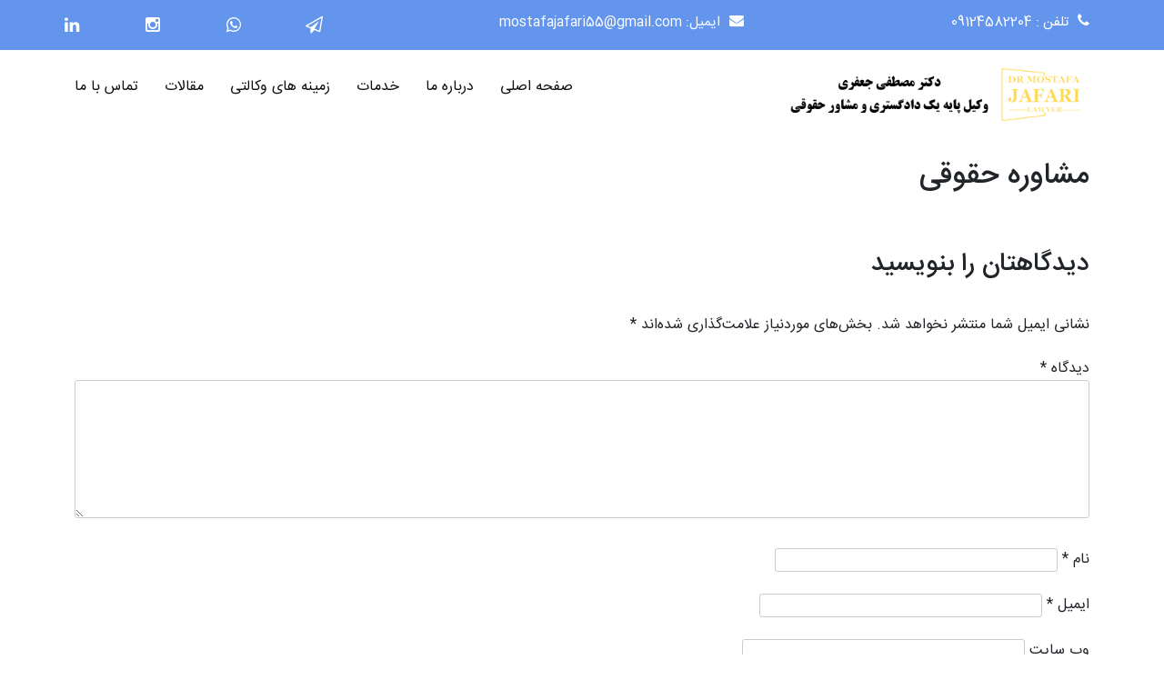

--- FILE ---
content_type: text/html; charset=UTF-8
request_url: https://drmostafajafari.com/%D9%85%D8%B4%D8%A7%D9%88%D8%B1%D9%87-%D8%AD%D9%82%D9%88%D9%82%DB%8C/
body_size: 64731
content:
<!doctype html>
<html dir="rtl" lang="fa-IR" prefix="og: https://ogp.me/ns#">
<head>
	<meta charset="UTF-8">
	<meta name="viewport" content="width=device-width, initial-scale=1">
	<link rel="shortcut icon" type="image/x-icon" href="https://drmostafajafari.com/wp-content/themes/darkoob/img/favicon.ico">
	<link rel="profile" href="https://gmpg.org/xfn/11">
	<link rel="stylesheet" type="text/css" href="https://drmostafajafari.com/wp-content/themes/darkoob/css/bootstrap.min.css" />
	<script type="text/javascript" src="https://drmostafajafari.com/wp-content/themes/darkoob/js/jquery.min.js"></script>  
	<script type="text/javascript" src="https://drmostafajafari.com/wp-content/themes/darkoob/js/bootstrap.min.js"></script>

		<style>img:is([sizes="auto" i], [sizes^="auto," i]) { contain-intrinsic-size: 3000px 1500px }</style>
	
<!-- بهینه سازی موتور جستجو توسط Rank Math - https://s.rankmath.com/home -->
<title>مشاوره حقوقی - دکتر مصطفی جعفری</title>
<meta name="robots" content="follow, index, max-snippet:-1, max-video-preview:-1, max-image-preview:large"/>
<link rel="canonical" href="https://drmostafajafari.com/%d9%85%d8%b4%d8%a7%d9%88%d8%b1%d9%87-%d8%ad%d9%82%d9%88%d9%82%db%8c/" />
<meta property="og:locale" content="fa_IR" />
<meta property="og:type" content="article" />
<meta property="og:title" content="مشاوره حقوقی - دکتر مصطفی جعفری" />
<meta property="og:url" content="https://drmostafajafari.com/%d9%85%d8%b4%d8%a7%d9%88%d8%b1%d9%87-%d8%ad%d9%82%d9%88%d9%82%db%8c/" />
<meta property="og:site_name" content="دکتر مصطفی جعفری" />
<meta property="article:section" content="خدمات" />
<meta property="article:published_time" content="2023-04-19T07:47:05+00:00" />
<meta name="twitter:card" content="summary_large_image" />
<meta name="twitter:title" content="مشاوره حقوقی - دکتر مصطفی جعفری" />
<meta name="twitter:label1" content="نویسنده" />
<meta name="twitter:data1" content="FarasaNet_Company" />
<meta name="twitter:label2" content="زمان خواندن" />
<meta name="twitter:data2" content="کمتر از یک دقیقه" />
<script type="application/ld+json" class="rank-math-schema">{"@context":"https://schema.org","@graph":[{"@type":["Person","Organization"],"@id":"https://drmostafajafari.com/#person","name":"joomir"},{"@type":"WebSite","@id":"https://drmostafajafari.com/#website","url":"https://drmostafajafari.com","name":"\u062f\u06a9\u062a\u0631 \u0645\u0635\u0637\u0641\u06cc \u062c\u0639\u0641\u0631\u06cc","publisher":{"@id":"https://drmostafajafari.com/#person"},"inLanguage":"fa-IR"},{"@type":"WebPage","@id":"https://drmostafajafari.com/%d9%85%d8%b4%d8%a7%d9%88%d8%b1%d9%87-%d8%ad%d9%82%d9%88%d9%82%db%8c/#webpage","url":"https://drmostafajafari.com/%d9%85%d8%b4%d8%a7%d9%88%d8%b1%d9%87-%d8%ad%d9%82%d9%88%d9%82%db%8c/","name":"\u0645\u0634\u0627\u0648\u0631\u0647 \u062d\u0642\u0648\u0642\u06cc - \u062f\u06a9\u062a\u0631 \u0645\u0635\u0637\u0641\u06cc \u062c\u0639\u0641\u0631\u06cc","datePublished":"2023-04-19T07:47:05+00:00","dateModified":"2023-04-19T07:47:05+00:00","isPartOf":{"@id":"https://drmostafajafari.com/#website"},"inLanguage":"fa-IR"},{"@type":"Person","@id":"https://drmostafajafari.com/author/farasanet_company/","name":"FarasaNet_Company","url":"https://drmostafajafari.com/author/farasanet_company/","image":{"@type":"ImageObject","@id":"https://secure.gravatar.com/avatar/935f39f886661ebbecd9e0ff1252052b2910a22376cccab54924ca1fc11df5af?s=96&amp;d=mm&amp;r=g","url":"https://secure.gravatar.com/avatar/935f39f886661ebbecd9e0ff1252052b2910a22376cccab54924ca1fc11df5af?s=96&amp;d=mm&amp;r=g","caption":"FarasaNet_Company","inLanguage":"fa-IR"}},{"@type":"BlogPosting","headline":"\u0645\u0634\u0627\u0648\u0631\u0647 \u062d\u0642\u0648\u0642\u06cc - \u062f\u06a9\u062a\u0631 \u0645\u0635\u0637\u0641\u06cc \u062c\u0639\u0641\u0631\u06cc","datePublished":"2023-04-19T07:47:05+00:00","dateModified":"2023-04-19T07:47:05+00:00","articleSection":"\u062e\u062f\u0645\u0627\u062a","author":{"@id":"https://drmostafajafari.com/author/farasanet_company/","name":"FarasaNet_Company"},"publisher":{"@id":"https://drmostafajafari.com/#person"},"name":"\u0645\u0634\u0627\u0648\u0631\u0647 \u062d\u0642\u0648\u0642\u06cc - \u062f\u06a9\u062a\u0631 \u0645\u0635\u0637\u0641\u06cc \u062c\u0639\u0641\u0631\u06cc","@id":"https://drmostafajafari.com/%d9%85%d8%b4%d8%a7%d9%88%d8%b1%d9%87-%d8%ad%d9%82%d9%88%d9%82%db%8c/#richSnippet","isPartOf":{"@id":"https://drmostafajafari.com/%d9%85%d8%b4%d8%a7%d9%88%d8%b1%d9%87-%d8%ad%d9%82%d9%88%d9%82%db%8c/#webpage"},"inLanguage":"fa-IR","mainEntityOfPage":{"@id":"https://drmostafajafari.com/%d9%85%d8%b4%d8%a7%d9%88%d8%b1%d9%87-%d8%ad%d9%82%d9%88%d9%82%db%8c/#webpage"}}]}</script>
<!-- /افزونه سئو ورپرس Rank Math -->

<link rel="alternate" type="application/rss+xml" title="دکتر مصطفی جعفری &raquo; خوراک" href="https://drmostafajafari.com/feed/" />
<link rel="alternate" type="application/rss+xml" title="دکتر مصطفی جعفری &raquo; خوراک دیدگاه‌ها" href="https://drmostafajafari.com/comments/feed/" />
<link rel="alternate" type="application/rss+xml" title="دکتر مصطفی جعفری &raquo; مشاوره حقوقی خوراک دیدگاه‌ها" href="https://drmostafajafari.com/%d9%85%d8%b4%d8%a7%d9%88%d8%b1%d9%87-%d8%ad%d9%82%d9%88%d9%82%db%8c/feed/" />
<script>
window._wpemojiSettings = {"baseUrl":"https:\/\/s.w.org\/images\/core\/emoji\/16.0.1\/72x72\/","ext":".png","svgUrl":"https:\/\/s.w.org\/images\/core\/emoji\/16.0.1\/svg\/","svgExt":".svg","source":{"concatemoji":"https:\/\/drmostafajafari.com\/wp-includes\/js\/wp-emoji-release.min.js?ver=6.8.3"}};
/*! This file is auto-generated */
!function(s,n){var o,i,e;function c(e){try{var t={supportTests:e,timestamp:(new Date).valueOf()};sessionStorage.setItem(o,JSON.stringify(t))}catch(e){}}function p(e,t,n){e.clearRect(0,0,e.canvas.width,e.canvas.height),e.fillText(t,0,0);var t=new Uint32Array(e.getImageData(0,0,e.canvas.width,e.canvas.height).data),a=(e.clearRect(0,0,e.canvas.width,e.canvas.height),e.fillText(n,0,0),new Uint32Array(e.getImageData(0,0,e.canvas.width,e.canvas.height).data));return t.every(function(e,t){return e===a[t]})}function u(e,t){e.clearRect(0,0,e.canvas.width,e.canvas.height),e.fillText(t,0,0);for(var n=e.getImageData(16,16,1,1),a=0;a<n.data.length;a++)if(0!==n.data[a])return!1;return!0}function f(e,t,n,a){switch(t){case"flag":return n(e,"\ud83c\udff3\ufe0f\u200d\u26a7\ufe0f","\ud83c\udff3\ufe0f\u200b\u26a7\ufe0f")?!1:!n(e,"\ud83c\udde8\ud83c\uddf6","\ud83c\udde8\u200b\ud83c\uddf6")&&!n(e,"\ud83c\udff4\udb40\udc67\udb40\udc62\udb40\udc65\udb40\udc6e\udb40\udc67\udb40\udc7f","\ud83c\udff4\u200b\udb40\udc67\u200b\udb40\udc62\u200b\udb40\udc65\u200b\udb40\udc6e\u200b\udb40\udc67\u200b\udb40\udc7f");case"emoji":return!a(e,"\ud83e\udedf")}return!1}function g(e,t,n,a){var r="undefined"!=typeof WorkerGlobalScope&&self instanceof WorkerGlobalScope?new OffscreenCanvas(300,150):s.createElement("canvas"),o=r.getContext("2d",{willReadFrequently:!0}),i=(o.textBaseline="top",o.font="600 32px Arial",{});return e.forEach(function(e){i[e]=t(o,e,n,a)}),i}function t(e){var t=s.createElement("script");t.src=e,t.defer=!0,s.head.appendChild(t)}"undefined"!=typeof Promise&&(o="wpEmojiSettingsSupports",i=["flag","emoji"],n.supports={everything:!0,everythingExceptFlag:!0},e=new Promise(function(e){s.addEventListener("DOMContentLoaded",e,{once:!0})}),new Promise(function(t){var n=function(){try{var e=JSON.parse(sessionStorage.getItem(o));if("object"==typeof e&&"number"==typeof e.timestamp&&(new Date).valueOf()<e.timestamp+604800&&"object"==typeof e.supportTests)return e.supportTests}catch(e){}return null}();if(!n){if("undefined"!=typeof Worker&&"undefined"!=typeof OffscreenCanvas&&"undefined"!=typeof URL&&URL.createObjectURL&&"undefined"!=typeof Blob)try{var e="postMessage("+g.toString()+"("+[JSON.stringify(i),f.toString(),p.toString(),u.toString()].join(",")+"));",a=new Blob([e],{type:"text/javascript"}),r=new Worker(URL.createObjectURL(a),{name:"wpTestEmojiSupports"});return void(r.onmessage=function(e){c(n=e.data),r.terminate(),t(n)})}catch(e){}c(n=g(i,f,p,u))}t(n)}).then(function(e){for(var t in e)n.supports[t]=e[t],n.supports.everything=n.supports.everything&&n.supports[t],"flag"!==t&&(n.supports.everythingExceptFlag=n.supports.everythingExceptFlag&&n.supports[t]);n.supports.everythingExceptFlag=n.supports.everythingExceptFlag&&!n.supports.flag,n.DOMReady=!1,n.readyCallback=function(){n.DOMReady=!0}}).then(function(){return e}).then(function(){var e;n.supports.everything||(n.readyCallback(),(e=n.source||{}).concatemoji?t(e.concatemoji):e.wpemoji&&e.twemoji&&(t(e.twemoji),t(e.wpemoji)))}))}((window,document),window._wpemojiSettings);
</script>
<style id='wp-emoji-styles-inline-css'>

	img.wp-smiley, img.emoji {
		display: inline !important;
		border: none !important;
		box-shadow: none !important;
		height: 1em !important;
		width: 1em !important;
		margin: 0 0.07em !important;
		vertical-align: -0.1em !important;
		background: none !important;
		padding: 0 !important;
	}
</style>
<link rel='stylesheet' id='wp-block-library-rtl-css' href='https://drmostafajafari.com/wp-includes/css/dist/block-library/style-rtl.min.css?ver=6.8.3' media='all' />
<style id='classic-theme-styles-inline-css'>
/*! This file is auto-generated */
.wp-block-button__link{color:#fff;background-color:#32373c;border-radius:9999px;box-shadow:none;text-decoration:none;padding:calc(.667em + 2px) calc(1.333em + 2px);font-size:1.125em}.wp-block-file__button{background:#32373c;color:#fff;text-decoration:none}
</style>
<style id='global-styles-inline-css'>
:root{--wp--preset--aspect-ratio--square: 1;--wp--preset--aspect-ratio--4-3: 4/3;--wp--preset--aspect-ratio--3-4: 3/4;--wp--preset--aspect-ratio--3-2: 3/2;--wp--preset--aspect-ratio--2-3: 2/3;--wp--preset--aspect-ratio--16-9: 16/9;--wp--preset--aspect-ratio--9-16: 9/16;--wp--preset--color--black: #000000;--wp--preset--color--cyan-bluish-gray: #abb8c3;--wp--preset--color--white: #ffffff;--wp--preset--color--pale-pink: #f78da7;--wp--preset--color--vivid-red: #cf2e2e;--wp--preset--color--luminous-vivid-orange: #ff6900;--wp--preset--color--luminous-vivid-amber: #fcb900;--wp--preset--color--light-green-cyan: #7bdcb5;--wp--preset--color--vivid-green-cyan: #00d084;--wp--preset--color--pale-cyan-blue: #8ed1fc;--wp--preset--color--vivid-cyan-blue: #0693e3;--wp--preset--color--vivid-purple: #9b51e0;--wp--preset--gradient--vivid-cyan-blue-to-vivid-purple: linear-gradient(135deg,rgba(6,147,227,1) 0%,rgb(155,81,224) 100%);--wp--preset--gradient--light-green-cyan-to-vivid-green-cyan: linear-gradient(135deg,rgb(122,220,180) 0%,rgb(0,208,130) 100%);--wp--preset--gradient--luminous-vivid-amber-to-luminous-vivid-orange: linear-gradient(135deg,rgba(252,185,0,1) 0%,rgba(255,105,0,1) 100%);--wp--preset--gradient--luminous-vivid-orange-to-vivid-red: linear-gradient(135deg,rgba(255,105,0,1) 0%,rgb(207,46,46) 100%);--wp--preset--gradient--very-light-gray-to-cyan-bluish-gray: linear-gradient(135deg,rgb(238,238,238) 0%,rgb(169,184,195) 100%);--wp--preset--gradient--cool-to-warm-spectrum: linear-gradient(135deg,rgb(74,234,220) 0%,rgb(151,120,209) 20%,rgb(207,42,186) 40%,rgb(238,44,130) 60%,rgb(251,105,98) 80%,rgb(254,248,76) 100%);--wp--preset--gradient--blush-light-purple: linear-gradient(135deg,rgb(255,206,236) 0%,rgb(152,150,240) 100%);--wp--preset--gradient--blush-bordeaux: linear-gradient(135deg,rgb(254,205,165) 0%,rgb(254,45,45) 50%,rgb(107,0,62) 100%);--wp--preset--gradient--luminous-dusk: linear-gradient(135deg,rgb(255,203,112) 0%,rgb(199,81,192) 50%,rgb(65,88,208) 100%);--wp--preset--gradient--pale-ocean: linear-gradient(135deg,rgb(255,245,203) 0%,rgb(182,227,212) 50%,rgb(51,167,181) 100%);--wp--preset--gradient--electric-grass: linear-gradient(135deg,rgb(202,248,128) 0%,rgb(113,206,126) 100%);--wp--preset--gradient--midnight: linear-gradient(135deg,rgb(2,3,129) 0%,rgb(40,116,252) 100%);--wp--preset--font-size--small: 13px;--wp--preset--font-size--medium: 20px;--wp--preset--font-size--large: 36px;--wp--preset--font-size--x-large: 42px;--wp--preset--spacing--20: 0.44rem;--wp--preset--spacing--30: 0.67rem;--wp--preset--spacing--40: 1rem;--wp--preset--spacing--50: 1.5rem;--wp--preset--spacing--60: 2.25rem;--wp--preset--spacing--70: 3.38rem;--wp--preset--spacing--80: 5.06rem;--wp--preset--shadow--natural: 6px 6px 9px rgba(0, 0, 0, 0.2);--wp--preset--shadow--deep: 12px 12px 50px rgba(0, 0, 0, 0.4);--wp--preset--shadow--sharp: 6px 6px 0px rgba(0, 0, 0, 0.2);--wp--preset--shadow--outlined: 6px 6px 0px -3px rgba(255, 255, 255, 1), 6px 6px rgba(0, 0, 0, 1);--wp--preset--shadow--crisp: 6px 6px 0px rgba(0, 0, 0, 1);}:where(.is-layout-flex){gap: 0.5em;}:where(.is-layout-grid){gap: 0.5em;}body .is-layout-flex{display: flex;}.is-layout-flex{flex-wrap: wrap;align-items: center;}.is-layout-flex > :is(*, div){margin: 0;}body .is-layout-grid{display: grid;}.is-layout-grid > :is(*, div){margin: 0;}:where(.wp-block-columns.is-layout-flex){gap: 2em;}:where(.wp-block-columns.is-layout-grid){gap: 2em;}:where(.wp-block-post-template.is-layout-flex){gap: 1.25em;}:where(.wp-block-post-template.is-layout-grid){gap: 1.25em;}.has-black-color{color: var(--wp--preset--color--black) !important;}.has-cyan-bluish-gray-color{color: var(--wp--preset--color--cyan-bluish-gray) !important;}.has-white-color{color: var(--wp--preset--color--white) !important;}.has-pale-pink-color{color: var(--wp--preset--color--pale-pink) !important;}.has-vivid-red-color{color: var(--wp--preset--color--vivid-red) !important;}.has-luminous-vivid-orange-color{color: var(--wp--preset--color--luminous-vivid-orange) !important;}.has-luminous-vivid-amber-color{color: var(--wp--preset--color--luminous-vivid-amber) !important;}.has-light-green-cyan-color{color: var(--wp--preset--color--light-green-cyan) !important;}.has-vivid-green-cyan-color{color: var(--wp--preset--color--vivid-green-cyan) !important;}.has-pale-cyan-blue-color{color: var(--wp--preset--color--pale-cyan-blue) !important;}.has-vivid-cyan-blue-color{color: var(--wp--preset--color--vivid-cyan-blue) !important;}.has-vivid-purple-color{color: var(--wp--preset--color--vivid-purple) !important;}.has-black-background-color{background-color: var(--wp--preset--color--black) !important;}.has-cyan-bluish-gray-background-color{background-color: var(--wp--preset--color--cyan-bluish-gray) !important;}.has-white-background-color{background-color: var(--wp--preset--color--white) !important;}.has-pale-pink-background-color{background-color: var(--wp--preset--color--pale-pink) !important;}.has-vivid-red-background-color{background-color: var(--wp--preset--color--vivid-red) !important;}.has-luminous-vivid-orange-background-color{background-color: var(--wp--preset--color--luminous-vivid-orange) !important;}.has-luminous-vivid-amber-background-color{background-color: var(--wp--preset--color--luminous-vivid-amber) !important;}.has-light-green-cyan-background-color{background-color: var(--wp--preset--color--light-green-cyan) !important;}.has-vivid-green-cyan-background-color{background-color: var(--wp--preset--color--vivid-green-cyan) !important;}.has-pale-cyan-blue-background-color{background-color: var(--wp--preset--color--pale-cyan-blue) !important;}.has-vivid-cyan-blue-background-color{background-color: var(--wp--preset--color--vivid-cyan-blue) !important;}.has-vivid-purple-background-color{background-color: var(--wp--preset--color--vivid-purple) !important;}.has-black-border-color{border-color: var(--wp--preset--color--black) !important;}.has-cyan-bluish-gray-border-color{border-color: var(--wp--preset--color--cyan-bluish-gray) !important;}.has-white-border-color{border-color: var(--wp--preset--color--white) !important;}.has-pale-pink-border-color{border-color: var(--wp--preset--color--pale-pink) !important;}.has-vivid-red-border-color{border-color: var(--wp--preset--color--vivid-red) !important;}.has-luminous-vivid-orange-border-color{border-color: var(--wp--preset--color--luminous-vivid-orange) !important;}.has-luminous-vivid-amber-border-color{border-color: var(--wp--preset--color--luminous-vivid-amber) !important;}.has-light-green-cyan-border-color{border-color: var(--wp--preset--color--light-green-cyan) !important;}.has-vivid-green-cyan-border-color{border-color: var(--wp--preset--color--vivid-green-cyan) !important;}.has-pale-cyan-blue-border-color{border-color: var(--wp--preset--color--pale-cyan-blue) !important;}.has-vivid-cyan-blue-border-color{border-color: var(--wp--preset--color--vivid-cyan-blue) !important;}.has-vivid-purple-border-color{border-color: var(--wp--preset--color--vivid-purple) !important;}.has-vivid-cyan-blue-to-vivid-purple-gradient-background{background: var(--wp--preset--gradient--vivid-cyan-blue-to-vivid-purple) !important;}.has-light-green-cyan-to-vivid-green-cyan-gradient-background{background: var(--wp--preset--gradient--light-green-cyan-to-vivid-green-cyan) !important;}.has-luminous-vivid-amber-to-luminous-vivid-orange-gradient-background{background: var(--wp--preset--gradient--luminous-vivid-amber-to-luminous-vivid-orange) !important;}.has-luminous-vivid-orange-to-vivid-red-gradient-background{background: var(--wp--preset--gradient--luminous-vivid-orange-to-vivid-red) !important;}.has-very-light-gray-to-cyan-bluish-gray-gradient-background{background: var(--wp--preset--gradient--very-light-gray-to-cyan-bluish-gray) !important;}.has-cool-to-warm-spectrum-gradient-background{background: var(--wp--preset--gradient--cool-to-warm-spectrum) !important;}.has-blush-light-purple-gradient-background{background: var(--wp--preset--gradient--blush-light-purple) !important;}.has-blush-bordeaux-gradient-background{background: var(--wp--preset--gradient--blush-bordeaux) !important;}.has-luminous-dusk-gradient-background{background: var(--wp--preset--gradient--luminous-dusk) !important;}.has-pale-ocean-gradient-background{background: var(--wp--preset--gradient--pale-ocean) !important;}.has-electric-grass-gradient-background{background: var(--wp--preset--gradient--electric-grass) !important;}.has-midnight-gradient-background{background: var(--wp--preset--gradient--midnight) !important;}.has-small-font-size{font-size: var(--wp--preset--font-size--small) !important;}.has-medium-font-size{font-size: var(--wp--preset--font-size--medium) !important;}.has-large-font-size{font-size: var(--wp--preset--font-size--large) !important;}.has-x-large-font-size{font-size: var(--wp--preset--font-size--x-large) !important;}
:where(.wp-block-post-template.is-layout-flex){gap: 1.25em;}:where(.wp-block-post-template.is-layout-grid){gap: 1.25em;}
:where(.wp-block-columns.is-layout-flex){gap: 2em;}:where(.wp-block-columns.is-layout-grid){gap: 2em;}
:root :where(.wp-block-pullquote){font-size: 1.5em;line-height: 1.6;}
</style>
<link rel='stylesheet' id='wa_chpcs_css_file-css' href='https://drmostafajafari.com/wp-content/plugins/carousel-horizontal-posts-content-slider/assets/css/custom-style.css?ver=3.3' media='all' />
<link rel='stylesheet' id='contact-form-7-css' href='https://drmostafajafari.com/wp-content/plugins/contact-form-7/includes/css/styles.css?ver=5.7.5.1' media='all' />
<link rel='stylesheet' id='contact-form-7-rtl-css' href='https://drmostafajafari.com/wp-content/plugins/contact-form-7/includes/css/styles-rtl.css?ver=5.7.5.1' media='all' />
<link rel='stylesheet' id='dashicons-css' href='https://drmostafajafari.com/wp-includes/css/dashicons.min.css?ver=6.8.3' media='all' />
<link rel='stylesheet' id='rmp-menu-styles-css' href='https://drmostafajafari.com/wp-content/uploads/rmp-menu/css/rmp-menu.css?ver=13.53.28' media='all' />
<link rel='stylesheet' id='to-top-css' href='https://drmostafajafari.com/wp-content/plugins/to-top/public/css/to-top-public.css?ver=2.5.2' media='all' />
<link rel='stylesheet' id='darkoob-style-rtl-css' href='https://drmostafajafari.com/wp-content/themes/darkoob/style-rtl.css?ver=1.0.0' media='all' />
<script src="https://drmostafajafari.com/wp-includes/js/jquery/jquery.min.js?ver=3.7.1" id="jquery-core-js"></script>
<script src="https://drmostafajafari.com/wp-includes/js/jquery/jquery-migrate.min.js?ver=3.4.1" id="jquery-migrate-js"></script>
<script id="to-top-js-extra">
var to_top_options = {"scroll_offset":"100","icon_opacity":"50","style":"icon","icon_type":"dashicons-arrow-up-alt2","icon_color":"#ffffff","icon_bg_color":"#4169e1","icon_size":"38","border_radius":"50","image":"https:\/\/faraji.sitedar.com\/hoghoghi\/wp-content\/plugins\/to-top\/admin\/images\/default.png","image_width":"65","image_alt":"","location":"bottom-right","margin_x":"20","margin_y":"20","show_on_admin":"0","enable_autohide":"0","autohide_time":"2","enable_hide_small_device":"0","small_device_max_width":"640","reset":"0"};
</script>
<script async src="https://drmostafajafari.com/wp-content/plugins/to-top/public/js/to-top-public.js?ver=2.5.2" id="to-top-js"></script>
<link rel="https://api.w.org/" href="https://drmostafajafari.com/wp-json/" /><link rel="alternate" title="JSON" type="application/json" href="https://drmostafajafari.com/wp-json/wp/v2/posts/15" /><link rel="EditURI" type="application/rsd+xml" title="RSD" href="https://drmostafajafari.com/xmlrpc.php?rsd" />
<meta name="generator" content="WordPress 6.8.3" />
<link rel='shortlink' href='https://drmostafajafari.com/?p=15' />
<link rel="alternate" title="oEmbed (JSON)" type="application/json+oembed" href="https://drmostafajafari.com/wp-json/oembed/1.0/embed?url=https%3A%2F%2Fdrmostafajafari.com%2F%25d9%2585%25d8%25b4%25d8%25a7%25d9%2588%25d8%25b1%25d9%2587-%25d8%25ad%25d9%2582%25d9%2588%25d9%2582%25db%258c%2F" />
<link rel="alternate" title="oEmbed (XML)" type="text/xml+oembed" href="https://drmostafajafari.com/wp-json/oembed/1.0/embed?url=https%3A%2F%2Fdrmostafajafari.com%2F%25d9%2585%25d8%25b4%25d8%25a7%25d9%2588%25d8%25b1%25d9%2587-%25d8%25ad%25d9%2582%25d9%2588%25d9%2582%25db%258c%2F&#038;format=xml" />
<style>
		#category-posts-2-internal ul {padding: 0;}
#category-posts-2-internal .cat-post-item img {max-width: initial; max-height: initial; margin: initial;}
#category-posts-2-internal .cat-post-author {margin-bottom: 0;}
#category-posts-2-internal .cat-post-thumbnail {margin: 5px 10px 5px 0;}
#category-posts-2-internal .cat-post-item:before {content: ""; clear: both;}
#category-posts-2-internal .cat-post-excerpt-more {display: inline-block;}
#category-posts-2-internal .cat-post-item {list-style: none; margin: 3px 0 10px; padding: 3px 0;}
#category-posts-2-internal .cat-post-current .cat-post-title {font-weight: bold; text-transform: uppercase;}
#category-posts-2-internal [class*=cat-post-tax] {font-size: 0.85em;}
#category-posts-2-internal [class*=cat-post-tax] * {display:inline-block;}
#category-posts-2-internal .cat-post-item:after {content: ""; display: table;	clear: both;}
#category-posts-2-internal .cat-post-item .cat-post-title {overflow: hidden;text-overflow: ellipsis;white-space: initial;display: -webkit-box;-webkit-line-clamp: 2;-webkit-box-orient: vertical;padding-bottom: 0 !important;}
#category-posts-2-internal .cpwp-wrap-text p {display: inline;}
#category-posts-2-internal .cat-post-item .cpwp-wrap-text {overflow: hidden;text-overflow: ellipsis;white-space: initial;display: -webkit-box;-webkit-line-clamp: 4;-webkit-box-orient: vertical;padding-bottom: 0 !important;}
#category-posts-2-internal p.cpwp-excerpt-text {min-width: 120px;}
#category-posts-2-internal .cat-post-item:after {content: ""; display: table;	clear: both;}
#category-posts-2-internal .cat-post-thumbnail {display:block; float:left; margin:5px 10px 5px 0;}
#category-posts-2-internal .cat-post-crop {overflow:hidden;display:block;}
#category-posts-2-internal p {margin:5px 0 0 0}
#category-posts-2-internal li > div {margin:5px 0 0 0; clear:both;}
#category-posts-2-internal .dashicons {vertical-align:middle;}
#category-posts-2-internal .cat-post-thumbnail .cat-post-crop img {height: 150px;}
#category-posts-2-internal .cat-post-thumbnail .cat-post-crop img {width: 150px;}
#category-posts-2-internal .cat-post-thumbnail .cat-post-crop img {object-fit: cover; max-width: 100%; display: block;}
#category-posts-2-internal .cat-post-thumbnail .cat-post-crop-not-supported img {width: 100%;}
#category-posts-2-internal .cat-post-thumbnail {max-width:100%;}
#category-posts-2-internal .cat-post-item img {margin: initial;}
</style>
		<link rel="pingback" href="https://drmostafajafari.com/xmlrpc.php"><meta name="generator" content="Elementor 3.32.3; features: e_font_icon_svg, additional_custom_breakpoints; settings: css_print_method-external, google_font-enabled, font_display-swap">
			<style>
				.e-con.e-parent:nth-of-type(n+4):not(.e-lazyloaded):not(.e-no-lazyload),
				.e-con.e-parent:nth-of-type(n+4):not(.e-lazyloaded):not(.e-no-lazyload) * {
					background-image: none !important;
				}
				@media screen and (max-height: 1024px) {
					.e-con.e-parent:nth-of-type(n+3):not(.e-lazyloaded):not(.e-no-lazyload),
					.e-con.e-parent:nth-of-type(n+3):not(.e-lazyloaded):not(.e-no-lazyload) * {
						background-image: none !important;
					}
				}
				@media screen and (max-height: 640px) {
					.e-con.e-parent:nth-of-type(n+2):not(.e-lazyloaded):not(.e-no-lazyload),
					.e-con.e-parent:nth-of-type(n+2):not(.e-lazyloaded):not(.e-no-lazyload) * {
						background-image: none !important;
					}
				}
			</style>
			<link rel="icon" href="https://drmostafajafari.com/wp-content/uploads/2023/06/cropped-LOGO10-1-32x32.png" sizes="32x32" />
<link rel="icon" href="https://drmostafajafari.com/wp-content/uploads/2023/06/cropped-LOGO10-1-192x192.png" sizes="192x192" />
<link rel="apple-touch-icon" href="https://drmostafajafari.com/wp-content/uploads/2023/06/cropped-LOGO10-1-180x180.png" />
<meta name="msapplication-TileImage" content="https://drmostafajafari.com/wp-content/uploads/2023/06/cropped-LOGO10-1-270x270.png" />
<!-- To Top Custom CSS --><style type='text/css'>#to_top_scrollup {font-size: 38px; width: 38px; height: 38px;background-color: #4169e1;-webkit-border-radius: 50%; -moz-border-radius: 50%; border-radius: 50%;}</style></head>

<body class="rtl wp-singular post-template-default single single-post postid-15 single-format-standard wp-theme-darkoob no-sidebar elementor-default elementor-kit-780">
			<button type="button"  aria-controls="rmp-container-130" aria-label="Menu Trigger" id="rmp_menu_trigger-130"  class="rmp_menu_trigger rmp-menu-trigger-boring">
								<span class="rmp-trigger-box">
									<span class="responsive-menu-pro-inner"></span>
								</span>
					</button>
						<div id="rmp-container-130" class="rmp-container rmp-container rmp-slide-left">
							<div id="rmp-menu-title-130" class="rmp-menu-title">
				<a href="" target="_self" id="rmp-menu-title-link">
								<span>دکتر مصطفی جعفری</span>
				</a>
			</div>
						<div id="rmp-menu-additional-content-130" class="rmp-menu-additional-content">
					وکیل پایه یک دادگستری				</div>
			<div id="rmp-menu-wrap-130" class="rmp-menu-wrap"><ul id="rmp-menu-130" class="rmp-menu" role="menubar" aria-label="mainmenumobile"><li id="rmp-menu-item-51" class=" menu-item menu-item-type-post_type menu-item-object-page menu-item-home rmp-menu-item rmp-menu-top-level-item" role="none"><a  href="https://drmostafajafari.com/"  class="rmp-menu-item-link"  role="menuitem"  >صفحه اصلی</a></li><li id="rmp-menu-item-46" class=" menu-item menu-item-type-post_type menu-item-object-page rmp-menu-item rmp-menu-top-level-item" role="none"><a  href="https://drmostafajafari.com/%d8%af%d8%b1%d8%a8%d8%a7%d8%b1%d9%87-%d9%85%d8%a7/"  class="rmp-menu-item-link"  role="menuitem"  >درباره ما</a></li><li id="rmp-menu-item-138" class=" menu-item menu-item-type-custom menu-item-object-custom current-menu-ancestor current-menu-parent menu-item-has-children rmp-menu-item rmp-menu-item-current-ancestor rmp-menu-item-current-parent rmp-menu-item-has-children rmp-menu-top-level-item" role="none"><a  href="#"  class="rmp-menu-item-link"  role="menuitem"  >خدمات<div class="rmp-menu-subarrow">▼</div></a><ul aria-label="خدمات"
            role="menu" data-depth="2"
            class="rmp-submenu rmp-submenu-depth-1"><li id="rmp-menu-item-83" class=" menu-item menu-item-type-post_type menu-item-object-post rmp-menu-item rmp-menu-sub-level-item" role="none"><a  href="https://drmostafajafari.com/%d9%88%da%a9%d8%a7%d9%84%d8%aa-%d8%af%d8%b1-%d8%af%d8%b9%d8%a7%d9%88%db%8c/"  class="rmp-menu-item-link"  role="menuitem"  >وکالت در دعاوی</a></li><li id="rmp-menu-item-82" class=" menu-item menu-item-type-post_type menu-item-object-post current-menu-item rmp-menu-item rmp-menu-current-item rmp-menu-sub-level-item" role="none"><a  href="https://drmostafajafari.com/%d9%85%d8%b4%d8%a7%d9%88%d8%b1%d9%87-%d8%ad%d9%82%d9%88%d9%82%db%8c/"  class="rmp-menu-item-link"  role="menuitem"  >مشاوره حقوقی</a></li><li id="rmp-menu-item-80" class=" menu-item menu-item-type-post_type menu-item-object-post rmp-menu-item rmp-menu-sub-level-item" role="none"><a  href="https://drmostafajafari.com/%d8%aa%d9%86%d8%b8%db%8c%d9%85-%d9%82%d8%b1%d8%a7%d8%b1%d8%af%d8%a7%d8%af/"  class="rmp-menu-item-link"  role="menuitem"  >تنظیم قرارداد</a></li><li id="rmp-menu-item-81" class=" menu-item menu-item-type-post_type menu-item-object-post rmp-menu-item rmp-menu-sub-level-item" role="none"><a  href="https://drmostafajafari.com/%d8%af%d8%a7%d9%88%d8%b1%db%8c/"  class="rmp-menu-item-link"  role="menuitem"  >داوری</a></li></ul></li><li id="rmp-menu-item-139" class=" menu-item menu-item-type-custom menu-item-object-custom menu-item-has-children rmp-menu-item rmp-menu-item-has-children rmp-menu-top-level-item" role="none"><a  href="#"  class="rmp-menu-item-link"  role="menuitem"  >زمینه های وکالتی<div class="rmp-menu-subarrow">▼</div></a><ul aria-label="زمینه های وکالتی"
            role="menu" data-depth="2"
            class="rmp-submenu rmp-submenu-depth-1"><li id="rmp-menu-item-88" class=" menu-item menu-item-type-post_type menu-item-object-post rmp-menu-item rmp-menu-sub-level-item" role="none"><a  href="https://drmostafajafari.com/%d9%88%da%a9%db%8c%d9%84-%d8%b4%d9%87%d8%b1%d8%af%d8%a7%d8%b1%db%8c/"  class="rmp-menu-item-link"  role="menuitem"  >وکیل شهرداری</a></li><li id="rmp-menu-item-90" class=" menu-item menu-item-type-post_type menu-item-object-post rmp-menu-item rmp-menu-sub-level-item" role="none"><a  href="https://drmostafajafari.com/%d9%88%da%a9%db%8c%d9%84-%d9%85%d9%84%da%a9%db%8c/"  class="rmp-menu-item-link"  role="menuitem"  >وکیل ملکی</a></li><li id="rmp-menu-item-615" class=" menu-item menu-item-type-post_type menu-item-object-post rmp-menu-item rmp-menu-sub-level-item" role="none"><a  href="https://drmostafajafari.com/%d9%88%da%a9%db%8c%d9%84-%d8%a7%d8%b1%d8%a7%d8%b6%db%8c/"  class="rmp-menu-item-link"  role="menuitem"  >وکیل اراضی</a></li><li id="rmp-menu-item-89" class=" menu-item menu-item-type-post_type menu-item-object-post rmp-menu-item rmp-menu-sub-level-item" role="none"><a  href="https://drmostafajafari.com/%d9%88%da%a9%db%8c%d9%84-%da%a9%db%8c%d9%81%d8%b1%db%8c/"  class="rmp-menu-item-link"  role="menuitem"  >وکیل کیفری</a></li><li id="rmp-menu-item-85" class=" menu-item menu-item-type-post_type menu-item-object-post rmp-menu-item rmp-menu-sub-level-item" role="none"><a  href="https://drmostafajafari.com/%d9%88%da%a9%db%8c%d9%84-%d8%ae%d8%a7%d9%86%d9%88%d8%a7%d8%af%d9%87/"  class="rmp-menu-item-link"  role="menuitem"  >وکیل خانواده</a></li><li id="rmp-menu-item-91" class=" menu-item menu-item-type-post_type menu-item-object-post rmp-menu-item rmp-menu-sub-level-item" role="none"><a  href="https://drmostafajafari.com/%d9%88%da%a9%db%8c%d9%84-%d9%87%d9%86%d8%b1%db%8c/"  class="rmp-menu-item-link"  role="menuitem"  >وکیل هنری</a></li><li id="rmp-menu-item-115" class=" menu-item menu-item-type-post_type menu-item-object-post rmp-menu-item rmp-menu-sub-level-item" role="none"><a  href="https://drmostafajafari.com/%d9%88%da%a9%db%8c%d9%84-%d8%a8%d8%a7%d9%86%da%a9%db%8c/"  class="rmp-menu-item-link"  role="menuitem"  >وکیل بانکی</a></li><li id="rmp-menu-item-116" class=" menu-item menu-item-type-post_type menu-item-object-post rmp-menu-item rmp-menu-sub-level-item" role="none"><a  href="https://drmostafajafari.com/%d9%88%da%a9%db%8c%d9%84-%d8%a8%db%8c%d9%85%d9%87/"  class="rmp-menu-item-link"  role="menuitem"  >وکیل بیمه</a></li><li id="rmp-menu-item-303" class=" menu-item menu-item-type-post_type menu-item-object-post rmp-menu-item rmp-menu-sub-level-item" role="none"><a  href="https://drmostafajafari.com/%d9%88%da%a9%db%8c%d9%84-%d8%af%d8%a7%d8%af%da%af%d8%a7%d9%87-%d8%ad%d9%82%d9%88%d9%82%db%8c/"  class="rmp-menu-item-link"  role="menuitem"  >وکیل دادگاه حقوقی</a></li><li id="rmp-menu-item-311" class=" menu-item menu-item-type-post_type menu-item-object-post rmp-menu-item rmp-menu-sub-level-item" role="none"><a  href="https://drmostafajafari.com/%d9%88%da%a9%db%8c%d9%84-%d8%af%d8%a7%d8%af%da%af%d8%a7%d9%87-%da%a9%db%8c%d9%81%d8%b1%db%8c/"  class="rmp-menu-item-link"  role="menuitem"  >وکیل دادگاه کیفری</a></li><li id="rmp-menu-item-87" class=" menu-item menu-item-type-post_type menu-item-object-post rmp-menu-item rmp-menu-sub-level-item" role="none"><a  href="https://drmostafajafari.com/%d9%88%da%a9%db%8c%d9%84-%d8%af%db%8c%d9%88%d8%a7%d9%86-%d8%b9%d8%af%d8%a7%d9%84%d8%aa-%d8%a7%d8%af%d8%a7%d8%b1%db%8c/"  class="rmp-menu-item-link"  role="menuitem"  >وکیل دیوان عدالت اداری</a></li><li id="rmp-menu-item-137" class=" menu-item menu-item-type-post_type menu-item-object-post rmp-menu-item rmp-menu-sub-level-item" role="none"><a  href="https://drmostafajafari.com/%d9%88%da%a9%db%8c%d9%84-%d8%af%db%8c%d9%88%d8%a7%d9%86-%d8%b9%d8%a7%d9%84%db%8c-%da%a9%d8%b4%d9%88%d8%b1/"  class="rmp-menu-item-link"  role="menuitem"  >وکیل دیوان عالی کشور</a></li></ul></li><li id="rmp-menu-item-79" class=" menu-item menu-item-type-taxonomy menu-item-object-category rmp-menu-item rmp-menu-top-level-item" role="none"><a  href="https://drmostafajafari.com/category/%d8%a2%d8%ae%d8%b1%db%8c%d9%86-%d8%a7%d8%ae%d8%a8%d8%a7%d8%b1/"  class="rmp-menu-item-link"  role="menuitem"  >مقالات</a></li><li id="rmp-menu-item-45" class=" menu-item menu-item-type-post_type menu-item-object-page rmp-menu-item rmp-menu-top-level-item" role="none"><a  href="https://drmostafajafari.com/%d8%aa%d9%85%d8%a7%d8%b3-%d8%a8%d8%a7-%d9%85%d8%a7/"  class="rmp-menu-item-link"  role="menuitem"  >تماس با ما</a></li></ul></div>			<div id="rmp-search-box-130" class="rmp-search-box">
					<form action="https://drmostafajafari.com/" class="rmp-search-form" role="search">
						<input type="search" name="s" title="Search" placeholder="Search" class="rmp-search-box">
					</form>
				</div>
						</div>
			<div id="page" class="site">
	<a class="skip-link screen-reader-text" href="#primary">Skip to content</a>

	<header id="masthead" class="site-header">
		<div class="upheader col-md-12 col-sm-12 col-12">
			<div class="container">
				<div class="row">
					<div class="phone col-md-4 col-sm-12 col-12">
						<section id="black-studio-tinymce-2" class="widget widget_black_studio_tinymce"><div class="textwidget"><p>تلفن : 09124582204</p>
</div></section>					</div>
					<!--<div class="location col-md-3 col-sm-3 col-3">
											</div>-->
					<div class="email col-md-4 col-sm-12 col-12">
						<section id="black-studio-tinymce-4" class="widget widget_black_studio_tinymce"><div class="textwidget"><p>ایمیل: mostafajafari55@gmail.com</p>
</div></section>					</div>
					<div class="social col-md-4 col-sm-12 col-12">
						<section id="nav_menu-2" class="widget widget_nav_menu"><div class="menu-social-container"><ul id="menu-social" class="menu"><li id="menu-item-9" class="menu-item menu-item-type-custom menu-item-object-custom menu-item-9"><a rel="nofollow noopener" href="https://telegram.org/dr_mostafa_jafari">telegram</a></li>
<li id="menu-item-10" class="menu-item menu-item-type-custom menu-item-object-custom menu-item-10"><a rel="nofollow noopener" href="https://wa.me/+989124582204">watsapp</a></li>
<li id="menu-item-11" class="menu-item menu-item-type-custom menu-item-object-custom menu-item-11"><a rel="nofollow noopener" href="https://www.instagram.com/dr.mostafa.jafari">instagram</a></li>
<li id="menu-item-12" class="menu-item menu-item-type-custom menu-item-object-custom menu-item-12"><a rel="nofollow noopener" href="#">linkdin</a></li>
</ul></div></section>					</div>
				</div>
			</div>
		</div>
		<div class="downhaeder col-md-12 col-sm-12 col-12">
			<div class="container">
				<div class="row">
					<div class="logo col-md-4 col-sm-4 col-12">
						<section id="media_image-8" class="widget widget_media_image"><a href="https://drmostafajafari.com/"><img width="464" height="76" src="https://drmostafajafari.com/wp-content/uploads/2023/06/logo9.png" class="image wp-image-379  attachment-full size-full" alt="لوگو سایت دکتر مصطفی جعفری" style="max-width: 100%; height: auto;" decoding="async" srcset="https://drmostafajafari.com/wp-content/uploads/2023/06/logo9.png 464w, https://drmostafajafari.com/wp-content/uploads/2023/06/logo9-300x49.png 300w" sizes="(max-width: 464px) 100vw, 464px" /></a></section>					</div>
					<div class="mainmenu col-md-8 col-sm-8 col-12">
						<section id="nav_menu-3" class="widget widget_nav_menu"><div class="menu-mainmenu-container"><ul id="menu-mainmenu" class="menu"><li id="menu-item-51" class="menu-item menu-item-type-post_type menu-item-object-page menu-item-home menu-item-51"><a href="https://drmostafajafari.com/">صفحه اصلی</a></li>
<li id="menu-item-46" class="menu-item menu-item-type-post_type menu-item-object-page menu-item-46"><a href="https://drmostafajafari.com/%d8%af%d8%b1%d8%a8%d8%a7%d8%b1%d9%87-%d9%85%d8%a7/">درباره ما</a></li>
<li id="menu-item-138" class="menu-item menu-item-type-custom menu-item-object-custom current-menu-ancestor current-menu-parent menu-item-has-children menu-item-138"><a href="#">خدمات</a>
<ul class="sub-menu">
	<li id="menu-item-83" class="menu-item menu-item-type-post_type menu-item-object-post menu-item-83"><a href="https://drmostafajafari.com/%d9%88%da%a9%d8%a7%d9%84%d8%aa-%d8%af%d8%b1-%d8%af%d8%b9%d8%a7%d9%88%db%8c/">وکالت در دعاوی</a></li>
	<li id="menu-item-82" class="menu-item menu-item-type-post_type menu-item-object-post current-menu-item menu-item-82"><a href="https://drmostafajafari.com/%d9%85%d8%b4%d8%a7%d9%88%d8%b1%d9%87-%d8%ad%d9%82%d9%88%d9%82%db%8c/" aria-current="page">مشاوره حقوقی</a></li>
	<li id="menu-item-80" class="menu-item menu-item-type-post_type menu-item-object-post menu-item-80"><a href="https://drmostafajafari.com/%d8%aa%d9%86%d8%b8%db%8c%d9%85-%d9%82%d8%b1%d8%a7%d8%b1%d8%af%d8%a7%d8%af/">تنظیم قرارداد</a></li>
	<li id="menu-item-81" class="menu-item menu-item-type-post_type menu-item-object-post menu-item-81"><a href="https://drmostafajafari.com/%d8%af%d8%a7%d9%88%d8%b1%db%8c/">داوری</a></li>
</ul>
</li>
<li id="menu-item-139" class="menu-item menu-item-type-custom menu-item-object-custom menu-item-has-children menu-item-139"><a href="#">زمینه های وکالتی</a>
<ul class="sub-menu">
	<li id="menu-item-88" class="menu-item menu-item-type-post_type menu-item-object-post menu-item-88"><a href="https://drmostafajafari.com/%d9%88%da%a9%db%8c%d9%84-%d8%b4%d9%87%d8%b1%d8%af%d8%a7%d8%b1%db%8c/">وکیل شهرداری</a></li>
	<li id="menu-item-90" class="menu-item menu-item-type-post_type menu-item-object-post menu-item-90"><a href="https://drmostafajafari.com/%d9%88%da%a9%db%8c%d9%84-%d9%85%d9%84%da%a9%db%8c/">وکیل ملکی</a></li>
	<li id="menu-item-615" class="menu-item menu-item-type-post_type menu-item-object-post menu-item-615"><a href="https://drmostafajafari.com/%d9%88%da%a9%db%8c%d9%84-%d8%a7%d8%b1%d8%a7%d8%b6%db%8c/">وکیل اراضی</a></li>
	<li id="menu-item-89" class="menu-item menu-item-type-post_type menu-item-object-post menu-item-89"><a href="https://drmostafajafari.com/%d9%88%da%a9%db%8c%d9%84-%da%a9%db%8c%d9%81%d8%b1%db%8c/">وکیل کیفری</a></li>
	<li id="menu-item-85" class="menu-item menu-item-type-post_type menu-item-object-post menu-item-85"><a href="https://drmostafajafari.com/%d9%88%da%a9%db%8c%d9%84-%d8%ae%d8%a7%d9%86%d9%88%d8%a7%d8%af%d9%87/">وکیل خانواده</a></li>
	<li id="menu-item-91" class="menu-item menu-item-type-post_type menu-item-object-post menu-item-91"><a href="https://drmostafajafari.com/%d9%88%da%a9%db%8c%d9%84-%d9%87%d9%86%d8%b1%db%8c/">وکیل هنری</a></li>
	<li id="menu-item-115" class="menu-item menu-item-type-post_type menu-item-object-post menu-item-115"><a href="https://drmostafajafari.com/%d9%88%da%a9%db%8c%d9%84-%d8%a8%d8%a7%d9%86%da%a9%db%8c/">وکیل بانکی</a></li>
	<li id="menu-item-116" class="menu-item menu-item-type-post_type menu-item-object-post menu-item-116"><a href="https://drmostafajafari.com/%d9%88%da%a9%db%8c%d9%84-%d8%a8%db%8c%d9%85%d9%87/">وکیل بیمه</a></li>
	<li id="menu-item-303" class="menu-item menu-item-type-post_type menu-item-object-post menu-item-303"><a href="https://drmostafajafari.com/%d9%88%da%a9%db%8c%d9%84-%d8%af%d8%a7%d8%af%da%af%d8%a7%d9%87-%d8%ad%d9%82%d9%88%d9%82%db%8c/">وکیل دادگاه حقوقی</a></li>
	<li id="menu-item-311" class="menu-item menu-item-type-post_type menu-item-object-post menu-item-311"><a href="https://drmostafajafari.com/%d9%88%da%a9%db%8c%d9%84-%d8%af%d8%a7%d8%af%da%af%d8%a7%d9%87-%da%a9%db%8c%d9%81%d8%b1%db%8c/">وکیل دادگاه کیفری</a></li>
	<li id="menu-item-87" class="menu-item menu-item-type-post_type menu-item-object-post menu-item-87"><a href="https://drmostafajafari.com/%d9%88%da%a9%db%8c%d9%84-%d8%af%db%8c%d9%88%d8%a7%d9%86-%d8%b9%d8%af%d8%a7%d9%84%d8%aa-%d8%a7%d8%af%d8%a7%d8%b1%db%8c/">وکیل دیوان عدالت اداری</a></li>
	<li id="menu-item-137" class="menu-item menu-item-type-post_type menu-item-object-post menu-item-137"><a href="https://drmostafajafari.com/%d9%88%da%a9%db%8c%d9%84-%d8%af%db%8c%d9%88%d8%a7%d9%86-%d8%b9%d8%a7%d9%84%db%8c-%da%a9%d8%b4%d9%88%d8%b1/">وکیل دیوان عالی کشور</a></li>
</ul>
</li>
<li id="menu-item-79" class="menu-item menu-item-type-taxonomy menu-item-object-category menu-item-79"><a href="https://drmostafajafari.com/category/%d8%a2%d8%ae%d8%b1%db%8c%d9%86-%d8%a7%d8%ae%d8%a8%d8%a7%d8%b1/">مقالات</a></li>
<li id="menu-item-45" class="menu-item menu-item-type-post_type menu-item-object-page menu-item-45"><a href="https://drmostafajafari.com/%d8%aa%d9%85%d8%a7%d8%b3-%d8%a8%d8%a7-%d9%85%d8%a7/">تماس با ما</a></li>
</ul></div></section>					</div>
				</div>
			</div>
		</div>

	</header><!-- #masthead -->

	<main id="primary" class="site-main">
		<div class="container">
		
<article id="post-15" class="post-15 post type-post status-publish format-standard hentry category-3">
	<header class="entry-header">
		<h1 class="entry-title">مشاوره حقوقی</h1>			<div class="entry-meta">
				<span class="posted-on">Posted on <a href="https://drmostafajafari.com/%d9%85%d8%b4%d8%a7%d9%88%d8%b1%d9%87-%d8%ad%d9%82%d9%88%d9%82%db%8c/" rel="bookmark"><time class="entry-date published updated" datetime="2023-04-19T07:47:05+00:00">آوریل 19, 2023</time></a></span><span class="byline"> by <span class="author vcard"><a class="url fn n" href="https://drmostafajafari.com/author/farasanet_company/">FarasaNet_Company</a></span></span>			</div><!-- .entry-meta -->
			</header><!-- .entry-header -->

	
	<div class="entry-content">
			</div><!-- .entry-content -->

	<footer class="entry-footer">
		<span class="cat-links">Posted in <a href="https://drmostafajafari.com/category/%d8%ae%d8%af%d9%85%d8%a7%d8%aa/" rel="category tag">خدمات</a></span>	</footer><!-- .entry-footer -->
</article><!-- #post-15 -->

	<nav class="navigation post-navigation" aria-label="نوشته‌ها">
		<h2 class="screen-reader-text">راهبری نوشته</h2>
		<div class="nav-links"><div class="nav-previous"><a href="https://drmostafajafari.com/%d9%88%da%a9%d8%a7%d9%84%d8%aa-%d8%af%d8%b1-%d8%af%d8%b9%d8%a7%d9%88%db%8c/" rel="prev"><span class="nav-subtitle">Previous:</span> <span class="nav-title">وکالت در دعاوی</span></a></div><div class="nav-next"><a href="https://drmostafajafari.com/%d8%aa%d9%86%d8%b8%db%8c%d9%85-%d9%82%d8%b1%d8%a7%d8%b1%d8%af%d8%a7%d8%af/" rel="next"><span class="nav-subtitle">Next:</span> <span class="nav-title">تنظیم قرارداد</span></a></div></div>
	</nav>
<div id="comments" class="comments-area">

		<div id="respond" class="comment-respond">
		<h3 id="reply-title" class="comment-reply-title">دیدگاهتان را بنویسید <small><a rel="nofollow" id="cancel-comment-reply-link" href="/%D9%85%D8%B4%D8%A7%D9%88%D8%B1%D9%87-%D8%AD%D9%82%D9%88%D9%82%DB%8C/#respond" style="display:none;">لغو پاسخ</a></small></h3><form action="https://drmostafajafari.com/wp-comments-post.php" method="post" id="commentform" class="comment-form"><p class="comment-notes"><span id="email-notes">نشانی ایمیل شما منتشر نخواهد شد.</span> <span class="required-field-message">بخش‌های موردنیاز علامت‌گذاری شده‌اند <span class="required">*</span></span></p><p class="comment-form-comment"><label for="comment">دیدگاه <span class="required">*</span></label> <textarea id="comment" name="comment" cols="45" rows="8" maxlength="65525" required></textarea></p><p class="comment-form-author"><label for="author">نام <span class="required">*</span></label> <input id="author" name="author" type="text" value="" size="30" maxlength="245" autocomplete="name" required /></p>
<p class="comment-form-email"><label for="email">ایمیل <span class="required">*</span></label> <input id="email" name="email" type="email" value="" size="30" maxlength="100" aria-describedby="email-notes" autocomplete="email" required /></p>
<p class="comment-form-url"><label for="url">وب‌ سایت</label> <input id="url" name="url" type="url" value="" size="30" maxlength="200" autocomplete="url" /></p>
<p class="comment-form-cookies-consent"><input id="wp-comment-cookies-consent" name="wp-comment-cookies-consent" type="checkbox" value="yes" /> <label for="wp-comment-cookies-consent">ذخیره نام، ایمیل و وبسایت من در مرورگر برای زمانی که دوباره دیدگاهی می‌نویسم.</label></p>
<p class="form-submit"><input name="submit" type="submit" id="submit" class="submit" value="فرستادن دیدگاه" /> <input type='hidden' name='comment_post_ID' value='15' id='comment_post_ID' />
<input type='hidden' name='comment_parent' id='comment_parent' value='0' />
</p></form>	</div><!-- #respond -->
	
</div><!-- #comments -->
	</div>
	</main><!-- #main -->


	<footer id="colophon" class="site-footer">
			<div class="container">
				<div class="row">
					<div class="foterone col-md-3 col-sm-12 col-12">
						<div class="foterlogo">
							<section id="media_image-9" class="widget widget_media_image"><img width="512" height="512" src="https://drmostafajafari.com/wp-content/uploads/2023/06/logofooter.png" class="image wp-image-380  attachment-full size-full" alt="" style="max-width: 100%; height: auto;" decoding="async" srcset="https://drmostafajafari.com/wp-content/uploads/2023/06/logofooter.png 512w, https://drmostafajafari.com/wp-content/uploads/2023/06/logofooter-300x300.png 300w, https://drmostafajafari.com/wp-content/uploads/2023/06/logofooter-150x150.png 150w" sizes="(max-width: 512px) 100vw, 512px" /></section>						</div>
					</div>
					<div class="fotertwo col-md-3 col-sm-12 col-12">	
						<div class="fotercontact">
							<section id="black-studio-tinymce-19" class="widget widget_black_studio_tinymce"><h2 class="widget-title">درباره ما </h2><div class="textwidget"><p style="text-align:justify;">ما مفتخریم به اینکه سنوات متمادی در راستای اجرای عدالت و در جهت نیل به اهداف موکلین سعی و تلاش نموده ایم و نتایج شایسته ای را به دست آورده ایم.</p>
</div></section>						</div>
					</div>
					<div class="foterthree col-md-3 col-sm-12 col-12">
						<div class="foterlink">
							<section id="black-studio-tinymce-20" class="widget widget_black_studio_tinymce"><h2 class="widget-title">مطالب کاربردی</h2><div class="textwidget"><p><a href="https://drmostafajafari.com/قوانین-کاربری/">قوانین کاربردی</a></p>
<p><a href="https://drmostafajafari.com/آراء-ومدت-رویه-دیوان-عالی-کشور/">آراء وحدت رویه دیوان عالی</a></p>
<p><a href="https://drmostafajafari.com/%d8%a2%d8%b1%d8%a7%d8%a1-%d9%88%d8%ad%d8%af%d8%aa-%d8%b1%d9%88%db%8c%d9%87-%d9%87%db%8c%d8%a7%d8%aa-%d8%b9%d9%85%d9%88%d9%85%db%8c-%d8%af%db%8c%d9%88%d8%a7%d9%86-%d8%b9%d8%af%d8%a7%d9%84%d8%aa-%d8%a7/">آراء وحدت رویه دیوان عدالت</a></p>
<p><a href="https://drmostafajafari.com/%d9%85%d8%ac%d9%85%d9%88%d8%b9%d9%87-%d9%86%d8%b8%d8%b1%db%8c%d8%a7%d8%aa-%d9%85%d8%b4%d9%88%d8%b1%d8%aa%db%8c-%d8%a7%d8%af%d8%a7%d8%b1%d9%87-%d8%ad%d9%82%d9%88%d9%82%db%8c-%d9%82%d9%88%d9%87-%d9%82/">نظریات مشورتی</a></p>
<p>نمونه دادخواست ها</p>
<p>نمونه آراء</p>
</div></section>						</div>
					</div>
					<div class="foterfour col-md-3 col-sm-12 col-12">
						<div class="fotersocial">
							<section id="black-studio-tinymce-21" class="widget widget_black_studio_tinymce"><h2 class="widget-title">تماس با ما</h2><div class="textwidget"><p>شماره تماس : 09124582204<br />
آدرس : تهران، میدان انقلاب، خیابان آزادی، خیابان والعصر، خیابان فرصت، پلاک98، طبقه3، واحد11<br />
ایمیل : mostafajafari55@gmail.com</p>
</div></section><section id="nav_menu-4" class="widget widget_nav_menu"><div class="menu-social-container"><ul id="menu-social-1" class="menu"><li class="menu-item menu-item-type-custom menu-item-object-custom menu-item-9"><a rel="nofollow noopener" href="https://telegram.org/dr_mostafa_jafari">telegram</a></li>
<li class="menu-item menu-item-type-custom menu-item-object-custom menu-item-10"><a rel="nofollow noopener" href="https://wa.me/+989124582204">watsapp</a></li>
<li class="menu-item menu-item-type-custom menu-item-object-custom menu-item-11"><a rel="nofollow noopener" href="https://www.instagram.com/dr.mostafa.jafari">instagram</a></li>
<li class="menu-item menu-item-type-custom menu-item-object-custom menu-item-12"><a rel="nofollow noopener" href="#">linkdin</a></li>
</ul></div></section>						</div>
					</div>
				</div>
			</div>
		</div>
		<div class="footerprivacy">
			<div class="container">
				<div class="row">
					<p>تمامی حقوق این سایت محفوظ می باشد.</p>
				</div>
			</div>
		</div>
	</footer><!-- #colophon -->
</div><!-- #page -->

<script type="speculationrules">
{"prefetch":[{"source":"document","where":{"and":[{"href_matches":"\/*"},{"not":{"href_matches":["\/wp-*.php","\/wp-admin\/*","\/wp-content\/uploads\/*","\/wp-content\/*","\/wp-content\/plugins\/*","\/wp-content\/themes\/darkoob\/*","\/*\\?(.+)"]}},{"not":{"selector_matches":"a[rel~=\"nofollow\"]"}},{"not":{"selector_matches":".no-prefetch, .no-prefetch a"}}]},"eagerness":"conservative"}]}
</script>
<span aria-hidden="true" id="to_top_scrollup" class="dashicons dashicons-arrow-up-alt2"><span class="screen-reader-text">Scroll Up</span></span>			<script>
				const lazyloadRunObserver = () => {
					const lazyloadBackgrounds = document.querySelectorAll( `.e-con.e-parent:not(.e-lazyloaded)` );
					const lazyloadBackgroundObserver = new IntersectionObserver( ( entries ) => {
						entries.forEach( ( entry ) => {
							if ( entry.isIntersecting ) {
								let lazyloadBackground = entry.target;
								if( lazyloadBackground ) {
									lazyloadBackground.classList.add( 'e-lazyloaded' );
								}
								lazyloadBackgroundObserver.unobserve( entry.target );
							}
						});
					}, { rootMargin: '200px 0px 200px 0px' } );
					lazyloadBackgrounds.forEach( ( lazyloadBackground ) => {
						lazyloadBackgroundObserver.observe( lazyloadBackground );
					} );
				};
				const events = [
					'DOMContentLoaded',
					'elementor/lazyload/observe',
				];
				events.forEach( ( event ) => {
					document.addEventListener( event, lazyloadRunObserver );
				} );
			</script>
			<script src="https://drmostafajafari.com/wp-content/plugins/carousel-horizontal-posts-content-slider/assets/js/caroufredsel/jquery.transit.min.js?ver=3.3" id="wa_chpcs_transit-js"></script>
<script src="https://drmostafajafari.com/wp-content/plugins/carousel-horizontal-posts-content-slider/assets/js/caroufredsel/jquery.lazyload.min.js?ver=3.3" id="wa_chpcs_lazyload-js"></script>
<script src="https://drmostafajafari.com/wp-content/plugins/carousel-horizontal-posts-content-slider/assets/js/caroufredsel/jquery.carouFredSel-6.2.1-packed.js?ver=3.3" id="wa_chpcs_caroufredsel_script-js"></script>
<script src="https://drmostafajafari.com/wp-content/plugins/carousel-horizontal-posts-content-slider/assets/js/caroufredsel/jquery.touchSwipe.min.js?ver=3.3" id="wa_chpcs_touch_script-js"></script>
<script src="https://drmostafajafari.com/wp-content/plugins/contact-form-7/includes/swv/js/index.js?ver=5.7.5.1" id="swv-js"></script>
<script id="contact-form-7-js-extra">
var wpcf7 = {"api":{"root":"https:\/\/drmostafajafari.com\/wp-json\/","namespace":"contact-form-7\/v1"}};
</script>
<script src="https://drmostafajafari.com/wp-content/plugins/contact-form-7/includes/js/index.js?ver=5.7.5.1" id="contact-form-7-js"></script>
<script id="rmp_menu_scripts-js-extra">
var rmp_menu = {"ajaxURL":"https:\/\/drmostafajafari.com\/wp-admin\/admin-ajax.php","wp_nonce":"adc92cd62d","menu":[{"menu_theme":"Default","theme_type":"default","theme_location_menu":"0","submenu_submenu_arrow_width":"40","submenu_submenu_arrow_width_unit":"px","submenu_submenu_arrow_height":"39","submenu_submenu_arrow_height_unit":"px","submenu_arrow_position":"right","submenu_sub_arrow_background_colour":"","submenu_sub_arrow_background_hover_colour":"","submenu_sub_arrow_background_colour_active":"","submenu_sub_arrow_background_hover_colour_active":"","submenu_sub_arrow_border_width":"","submenu_sub_arrow_border_width_unit":"px","submenu_sub_arrow_border_colour":"#1d4354","submenu_sub_arrow_border_hover_colour":"#3f3f3f","submenu_sub_arrow_border_colour_active":"#1d4354","submenu_sub_arrow_border_hover_colour_active":"#3f3f3f","submenu_sub_arrow_shape_colour":"#fff","submenu_sub_arrow_shape_hover_colour":"#fff","submenu_sub_arrow_shape_colour_active":"#fff","submenu_sub_arrow_shape_hover_colour_active":"#fff","use_header_bar":"off","header_bar_items_order":{"logo":"off","title":"on","additional content":"off","menu":"on","search":"off"},"header_bar_title":"Responsive Menu","header_bar_html_content":"","header_bar_logo":"","header_bar_logo_link":"","header_bar_logo_width":"","header_bar_logo_width_unit":"%","header_bar_logo_height":"","header_bar_logo_height_unit":"px","header_bar_height":"80","header_bar_height_unit":"px","header_bar_padding":{"top":"0px","right":"5%","bottom":"0px","left":"5%"},"header_bar_font":"","header_bar_font_size":"14","header_bar_font_size_unit":"px","header_bar_text_color":"#ffffff","header_bar_background_color":"#1d4354","header_bar_breakpoint":"8000","header_bar_position_type":"fixed","header_bar_adjust_page":"on","header_bar_scroll_enable":"off","header_bar_scroll_background_color":"#36bdf6","mobile_breakpoint":"600","tablet_breakpoint":"768","transition_speed":"0.5","sub_menu_speed":"0.2","show_menu_on_page_load":"off","menu_disable_scrolling":"off","menu_overlay":"off","menu_overlay_colour":"rgba(0,0,0,0.7)","desktop_menu_width":"","desktop_menu_width_unit":"%","desktop_menu_positioning":"absolute","desktop_menu_side":"left","desktop_menu_to_hide":"","use_current_theme_location":"off","mega_menu":{"225":"off","227":"off","229":"off","228":"off","226":"off"},"desktop_submenu_open_animation":"none","desktop_submenu_open_animation_speed":"100ms","desktop_submenu_open_on_click":"off","desktop_menu_hide_and_show":"off","menu_name":"mainmenumobile","menu_to_use":"mainmenu","different_menu_for_mobile":"off","menu_to_use_in_mobile":"main-menu","use_mobile_menu":"on","use_tablet_menu":"on","use_desktop_menu":"off","menu_display_on":"all-pages","menu_to_hide":"","submenu_descriptions_on":"off","custom_walker":"","menu_background_colour":"","menu_depth":"5","smooth_scroll_on":"off","smooth_scroll_speed":"500","menu_font_icons":{"id":["225"],"icon":[""]},"menu_links_height":"40","menu_links_height_unit":"px","menu_links_line_height":"40","menu_links_line_height_unit":"px","menu_depth_0":"5","menu_depth_0_unit":"%","menu_font_size":"15","menu_font_size_unit":"px","menu_font":"","menu_font_weight":"normal","menu_text_alignment":"right","menu_text_letter_spacing":"","menu_word_wrap":"off","menu_link_colour":"#fff","menu_link_hover_colour":"#fff","menu_current_link_colour":"#fff","menu_current_link_hover_colour":"#fff","menu_item_background_colour":"","menu_item_background_hover_colour":"","menu_current_item_background_colour":"#6fda44","menu_current_item_background_hover_colour":"","menu_border_width":"","menu_border_width_unit":"px","menu_item_border_colour":"#1d4354","menu_item_border_colour_hover":"#1d4354","menu_current_item_border_colour":"#1d4354","menu_current_item_border_hover_colour":"#3f3f3f","submenu_links_height":"40","submenu_links_height_unit":"px","submenu_links_line_height":"40","submenu_links_line_height_unit":"px","menu_depth_side":"right","menu_depth_1":"10","menu_depth_1_unit":"%","menu_depth_2":"15","menu_depth_2_unit":"%","menu_depth_3":"20","menu_depth_3_unit":"%","menu_depth_4":"25","menu_depth_4_unit":"%","submenu_item_background_colour":"","submenu_item_background_hover_colour":"","submenu_current_item_background_colour":"#6495ed","submenu_current_item_background_hover_colour":"#6495ed","submenu_border_width":"","submenu_border_width_unit":"px","submenu_item_border_colour":"#4169e1","submenu_item_border_colour_hover":"#4169e1","submenu_current_item_border_colour":"#4169e1","submenu_current_item_border_hover_colour":"#6495ed","submenu_font_size":"13","submenu_font_size_unit":"px","submenu_font":"","submenu_font_weight":"normal","submenu_text_letter_spacing":"","submenu_text_alignment":"center","submenu_link_colour":"#fff","submenu_link_hover_colour":"#ffffff","submenu_current_link_colour":"#cccccc","submenu_current_link_hover_colour":"#cccccc","inactive_arrow_shape":"\u25bc","active_arrow_shape":"\u25b2","inactive_arrow_font_icon":"","active_arrow_font_icon":"","inactive_arrow_image":"","active_arrow_image":"","submenu_arrow_width":"40","submenu_arrow_width_unit":"px","submenu_arrow_height":"39","submenu_arrow_height_unit":"px","arrow_position":"left","menu_sub_arrow_shape_colour":"#fffffff","menu_sub_arrow_shape_hover_colour":"#cccccc","menu_sub_arrow_shape_colour_active":"#cccccc","menu_sub_arrow_shape_hover_colour_active":"#cccccc","menu_sub_arrow_border_width":"","menu_sub_arrow_border_width_unit":"px","menu_sub_arrow_border_colour":"#1d4354","menu_sub_arrow_border_hover_colour":"#3f3f3f","menu_sub_arrow_border_colour_active":"#1d4354","menu_sub_arrow_border_hover_colour_active":"#3f3f3f","menu_sub_arrow_background_colour":"rgba(33,33,33,0.01)","menu_sub_arrow_background_hover_colour":"","menu_sub_arrow_background_colour_active":"rgba(33,33,33,0.01)","menu_sub_arrow_background_hover_colour_active":"","fade_submenus":"off","fade_submenus_side":"left","fade_submenus_delay":"100","fade_submenus_speed":"500","use_slide_effect":"off","slide_effect_back_to_text":"Back","accordion_animation":"off","auto_expand_all_submenus":"off","auto_expand_current_submenus":"off","menu_item_click_to_trigger_submenu":"off","button_width":"55","button_width_unit":"px","button_height":"55","button_height_unit":"px","button_background_colour":"#1d4354","button_background_colour_hover":"#1d4354","button_background_colour_active":"#6fda44","toggle_button_border_radius":"5","button_transparent_background":"off","button_left_or_right":"right","button_position_type":"fixed","button_distance_from_side":"5","button_distance_from_side_unit":"%","button_top":"15","button_top_unit":"px","button_push_with_animation":"off","button_click_animation":"boring","button_line_margin":"5","button_line_margin_unit":"px","button_line_width":"25","button_line_width_unit":"px","button_line_height":"3","button_line_height_unit":"px","button_line_colour":"#fff","button_line_colour_hover":"#fff","button_line_colour_active":"#fff","button_font_icon":"","button_font_icon_when_clicked":"","button_image":"","button_image_when_clicked":"","button_title":"","button_title_open":"","button_title_position":"left","menu_container_columns":"","button_font":"","button_font_size":"14","button_font_size_unit":"px","button_title_line_height":"13","button_title_line_height_unit":"px","button_text_colour":"#fff","button_trigger_type_click":"on","button_trigger_type_hover":"off","button_click_trigger":"","items_order":{"title":"on","additional content":"on","menu":"on","search":"on"},"menu_title":"\u062f\u06a9\u062a\u0631 \u0645\u0635\u0637\u0641\u06cc \u062c\u0639\u0641\u0631\u06cc","menu_title_link":"","menu_title_link_location":"_self","menu_title_image":"","menu_title_font_icon":"","menu_title_section_padding":{"top":"10%","right":"5%","bottom":"0%","left":"5%"},"menu_title_background_colour":"","menu_title_background_hover_colour":"","menu_title_font_size":"25","menu_title_font_size_unit":"px","menu_title_alignment":"center","menu_title_font_weight":"400","menu_title_font_family":"","menu_title_colour":"#ffffff","menu_title_hover_colour":"#fff","menu_title_image_width":"","menu_title_image_width_unit":"%","menu_title_image_height":"","menu_title_image_height_unit":"px","menu_additional_content":"\u0648\u06a9\u06cc\u0644 \u067e\u0627\u06cc\u0647 \u06cc\u06a9 \u062f\u0627\u062f\u06af\u0633\u062a\u0631\u06cc","menu_additional_section_padding":{"top":"0%","right":"5%","bottom":"10%","left":"5%"},"menu_additional_content_font_size":"16","menu_additional_content_font_size_unit":"px","menu_additional_content_alignment":"center","menu_additional_content_colour":"#ffffff","menu_search_box_text":"Search","menu_search_section_padding":{"top":"5%","right":"5%","bottom":"5%","left":"5%"},"menu_search_box_height":"45","menu_search_box_height_unit":"px","menu_search_box_border_radius":"30","menu_search_box_text_colour":"#1d4354","menu_search_box_background_colour":"#ffffff","menu_search_box_placeholder_colour":"#1d4354","menu_search_box_border_colour":"","menu_section_padding":{"top":"0px","right":"0px","bottom":"0px","left":"0px"},"menu_width":"75","menu_width_unit":"%","menu_maximum_width":"350","menu_maximum_width_unit":"px","menu_minimum_width":"320","menu_minimum_width_unit":"px","menu_auto_height":"off","menu_container_padding":{"top":"0px","right":"0px","bottom":"0px","left":"0px"},"menu_container_background_colour":"#1d4354","menu_background_image":"","animation_type":"slide","menu_appear_from":"left","animation_speed":"0.5","page_wrapper":"body","menu_close_on_body_click":"off","menu_close_on_scroll":"off","menu_close_on_link_click":"off","enable_touch_gestures":"off","hamburger_position_selector":"","menu_id":130,"active_toggle_contents":"\u25b2","inactive_toggle_contents":"\u25bc"}]};
</script>
<script src="https://drmostafajafari.com/wp-content/plugins/responsive-menu/v4.0.0/assets/js/rmp-menu.js?ver=4.2.3" id="rmp_menu_scripts-js"></script>
<script src="https://drmostafajafari.com/wp-content/themes/darkoob/js/navigation.js?ver=1.0.0" id="darkoob-navigation-js"></script>
<script src="https://drmostafajafari.com/wp-includes/js/comment-reply.min.js?ver=6.8.3" id="comment-reply-js" async data-wp-strategy="async"></script>
<script type="text/javascript">
    $("document").ready(function($){
        var nav = $('.downhaeder');
        $(window).scroll(function () {
            if ($(this).scrollTop() > 54) {
                nav.addClass("f-nav");
            } else {
                nav.removeClass("f-nav");
            }
        });
    });
</script>
</body>
</html>


--- FILE ---
content_type: text/css
request_url: https://drmostafajafari.com/wp-content/uploads/rmp-menu/css/rmp-menu.css?ver=13.53.28
body_size: 11202
content:
body{transition: transform 0.5s}#rmp_menu_trigger-130{width: 55px;height: 55px;position: fixed;top: 15px;border-radius: 5px;display: none;text-decoration: none;right: 5%;background: #1d4354;transition: transform 0.5s, background-color 0.5s}#rmp_menu_trigger-130:hover, #rmp_menu_trigger-130:focus{background: #1d4354;text-decoration: unset}#rmp_menu_trigger-130.is-active{background: #6fda44}#rmp_menu_trigger-130 .rmp-trigger-box{width: 25px;color: #fff}#rmp_menu_trigger-130 .rmp-trigger-icon-active, #rmp_menu_trigger-130 .rmp-trigger-text-open{display: none}#rmp_menu_trigger-130.is-active .rmp-trigger-icon-active, #rmp_menu_trigger-130.is-active .rmp-trigger-text-open{display: inline}#rmp_menu_trigger-130.is-active .rmp-trigger-icon-inactive, #rmp_menu_trigger-130.is-active .rmp-trigger-text{display: none}#rmp_menu_trigger-130 .rmp-trigger-label{color: #fff;pointer-events: none;line-height: 13px;font-family: inherit;font-size: 14px;display: inline;text-transform: inherit}#rmp_menu_trigger-130 .rmp-trigger-label.rmp-trigger-label-top{display: block;margin-bottom: 12px}#rmp_menu_trigger-130 .rmp-trigger-label.rmp-trigger-label-bottom{display: block;margin-top: 12px}#rmp_menu_trigger-130 .responsive-menu-pro-inner{display: block}#rmp_menu_trigger-130 .responsive-menu-pro-inner, #rmp_menu_trigger-130 .responsive-menu-pro-inner::before, #rmp_menu_trigger-130 .responsive-menu-pro-inner::after{width: 25px;height: 3px;background-color: #fff;border-radius: 4px;position: absolute}#rmp_menu_trigger-130.is-active .responsive-menu-pro-inner, #rmp_menu_trigger-130.is-active .responsive-menu-pro-inner::before, #rmp_menu_trigger-130.is-active .responsive-menu-pro-inner::after{background-color: #fff}#rmp_menu_trigger-130:hover .responsive-menu-pro-inner, #rmp_menu_trigger-130:hover .responsive-menu-pro-inner::before, #rmp_menu_trigger-130:hover .responsive-menu-pro-inner::after{background-color: #fff}@media screen and (max-width: 768px){#rmp_menu_trigger-130{display: block}#rmp-container-130{position: fixed;top: 0;margin: 0;transition: transform 0.5s;overflow: auto;display: block;width: 75%;max-width: 350px;min-width: 320px;background-color: #1d4354;background-image: url("");height: 100%;left: 0;padding-top: 0px;padding-left: 0px;padding-bottom: 0px;padding-right: 0px}#rmp-menu-wrap-130{padding-top: 0px;padding-left: 0px;padding-bottom: 0px;padding-right: 0px}#rmp-menu-wrap-130 .rmp-menu, #rmp-menu-wrap-130 .rmp-submenu{width: 100%;box-sizing: border-box;margin: 0;padding: 0}#rmp-menu-wrap-130 .rmp-submenu-depth-1 .rmp-menu-item-link{padding-right: 10%}#rmp-menu-wrap-130 .rmp-submenu-depth-2 .rmp-menu-item-link{padding-right: 15%}#rmp-menu-wrap-130 .rmp-submenu-depth-3 .rmp-menu-item-link{padding-right: 20%}#rmp-menu-wrap-130 .rmp-submenu-depth-4 .rmp-menu-item-link{padding-right: 25%}#rmp-menu-wrap-130 .rmp-submenu.rmp-submenu-open{display: block}#rmp-menu-wrap-130 .rmp-menu-item{width: 100%;list-style: none;margin: 0}#rmp-menu-wrap-130 .rmp-menu-item-link{height: 40px;line-height: 40px;font-size: 15px;border-bottom: 0px solid #1d4354;font-family: inherit;color: #fff;text-align: right;background-color: inherit;font-weight: normal;letter-spacing: 0px;display: block;box-sizing: border-box;width: 100%;text-decoration: none;position: relative;overflow: hidden;transition: background-color 0.5s, border-color 0.5s, 0.5s;padding: 0 5%;padding-left: 50px}#rmp-menu-wrap-130 .rmp-menu-item-link:after, #rmp-menu-wrap-130 .rmp-menu-item-link:before{display: none}#rmp-menu-wrap-130 .rmp-menu-item-link:hover{color: #fff;border-color: #1d4354;background-color: inherit}#rmp-menu-wrap-130 .rmp-menu-item-link:focus{outline: none;border-color: unset;box-shadow: unset}#rmp-menu-wrap-130 .rmp-menu-item-link .rmp-font-icon{height: 40px;line-height: 40px;margin-right: 10px;font-size: 15px}#rmp-menu-wrap-130 .rmp-menu-current-item .rmp-menu-item-link{color: #fff;border-color: #1d4354;background-color: #6fda44}#rmp-menu-wrap-130 .rmp-menu-current-item .rmp-menu-item-link:hover{color: #fff;border-color: #3f3f3f;background-color: inherit}#rmp-menu-wrap-130 .rmp-menu-subarrow{position: absolute;top: 0;bottom: 0;text-align: center;overflow: hidden;background-size: cover;overflow: hidden;left: 0;border-right-style: solid;border-right-color: #1d4354;border-right-width: 0px;height: 39px;width: 40px;color: #fffffff;background-color: rgba(33, 33, 33, 0.01)}#rmp-menu-wrap-130 .rmp-menu-subarrow:hover{color: #cccccc;border-color: #3f3f3f;background-color: inherit}#rmp-menu-wrap-130 .rmp-menu-subarrow .rmp-font-icon{margin-right: unset}#rmp-menu-wrap-130 .rmp-menu-subarrow *{vertical-align: middle;line-height: 39px}#rmp-menu-wrap-130 .rmp-menu-subarrow-active{display: block;background-size: cover;color: #cccccc;border-color: #1d4354;background-color: rgba(33, 33, 33, 0.01)}#rmp-menu-wrap-130 .rmp-menu-subarrow-active:hover{color: #cccccc;border-color: #3f3f3f;background-color: inherit}#rmp-menu-wrap-130 .rmp-submenu{display: none}#rmp-menu-wrap-130 .rmp-submenu .rmp-menu-item-link{height: 40px;line-height: 40px;letter-spacing: 0px;font-size: 13px;border-bottom: 0px solid #4169e1;font-family: inherit;font-weight: normal;color: #fff;text-align: center;background-color: inherit}#rmp-menu-wrap-130 .rmp-submenu .rmp-menu-item-link:hover{color: #ffffff;border-color: #4169e1;background-color: inherit}#rmp-menu-wrap-130 .rmp-submenu .rmp-menu-current-item .rmp-menu-item-link{color: #cccccc;border-color: #4169e1;background-color: #6495ed}#rmp-menu-wrap-130 .rmp-submenu .rmp-menu-current-item .rmp-menu-item-link:hover{color: #cccccc;border-color: #6495ed;background-color: #6495ed}#rmp-menu-wrap-130 .rmp-menu-item-description{margin: 0;padding: 5px 5%;opacity: 0.8;color: #fff}#rmp-search-box-130{display: block;padding-top: 5%;padding-left: 5%;padding-bottom: 5%;padding-right: 5%}#rmp-search-box-130 .rmp-search-form{margin: 0}#rmp-search-box-130 .rmp-search-box{background: #ffffff;border: 1px solid currentColor;color: #1d4354;width: 100%;padding: 0 5%;border-radius: 30px;height: 45px;-webkit-appearance: none}#rmp-search-box-130 .rmp-search-box::placeholder{color: #1d4354}#rmp-search-box-130 .rmp-search-box:focus{background-color: #ffffff;outline: 2px solid currentColor;color: #1d4354}#rmp-menu-title-130{background-color: inherit;color: #ffffff;text-align: center;font-size: 25px;padding-top: 10%;padding-left: 5%;padding-bottom: 0%;padding-right: 5%;font-weight: 400;transition: background-color 0.5s, border-color 0.5s, color 0.5s}#rmp-menu-title-130:hover{background-color: inherit;color: #fff}#rmp-menu-title-130 > a{color: #ffffff;width: 100%;background-color: unset;text-decoration: none}#rmp-menu-title-130 > a:hover{color: #fff}#rmp-menu-title-130 .rmp-font-icon{font-size: 25px}#rmp-menu-additional-content-130{padding-top: 0%;padding-left: 5%;padding-bottom: 10%;padding-right: 5%;color: #ffffff;text-align: center;font-size: 16px}}.rmp-container{display: none;visibility: visible;padding: 0px 0px 0px 0px;z-index: 99998;transition: all 0.3s}.rmp-container.rmp-fade-top, .rmp-container.rmp-fade-left, .rmp-container.rmp-fade-right, .rmp-container.rmp-fade-bottom{display: none}.rmp-container.rmp-slide-left, .rmp-container.rmp-push-left{transform: translateX(-100%);-ms-transform: translateX(-100%);-webkit-transform: translateX(-100%);-moz-transform: translateX(-100%)}.rmp-container.rmp-slide-left.rmp-menu-open, .rmp-container.rmp-push-left.rmp-menu-open{transform: translateX(0);-ms-transform: translateX(0);-webkit-transform: translateX(0);-moz-transform: translateX(0)}.rmp-container.rmp-slide-right, .rmp-container.rmp-push-right{transform: translateX(100%);-ms-transform: translateX(100%);-webkit-transform: translateX(100%);-moz-transform: translateX(100%)}.rmp-container.rmp-slide-right.rmp-menu-open, .rmp-container.rmp-push-right.rmp-menu-open{transform: translateX(0);-ms-transform: translateX(0);-webkit-transform: translateX(0);-moz-transform: translateX(0)}.rmp-container.rmp-slide-top, .rmp-container.rmp-push-top{transform: translateY(-100%);-ms-transform: translateY(-100%);-webkit-transform: translateY(-100%);-moz-transform: translateY(-100%)}.rmp-container.rmp-slide-top.rmp-menu-open, .rmp-container.rmp-push-top.rmp-menu-open{transform: translateY(0);-ms-transform: translateY(0);-webkit-transform: translateY(0);-moz-transform: translateY(0)}.rmp-container.rmp-slide-bottom, .rmp-container.rmp-push-bottom{transform: translateY(100%);-ms-transform: translateY(100%);-webkit-transform: translateY(100%);-moz-transform: translateY(100%)}.rmp-container.rmp-slide-bottom.rmp-menu-open, .rmp-container.rmp-push-bottom.rmp-menu-open{transform: translateX(0);-ms-transform: translateX(0);-webkit-transform: translateX(0);-moz-transform: translateX(0)}.rmp-container::-webkit-scrollbar{width: 0px}.rmp-container ::-webkit-scrollbar-track{box-shadow: inset 0 0 5px transparent}.rmp-container ::-webkit-scrollbar-thumb{background: transparent}.rmp-container ::-webkit-scrollbar-thumb:hover{background: transparent}.rmp-container .rmp-menu-wrap .rmp-menu{transition: none;border-radius: 0;box-shadow: none;background: none;border: 0;bottom: auto;box-sizing: border-box;clip: auto;color: #666;display: block;float: none;font-family: inherit;font-size: 14px;height: auto;left: auto;line-height: 1.7;list-style-type: none;margin: 0;min-height: auto;max-height: none;opacity: 1;outline: none;overflow: visible;padding: 0;position: relative;pointer-events: auto;right: auto;text-align: left;text-decoration: none;text-indent: 0;text-transform: none;transform: none;top: auto;visibility: inherit;width: auto;word-wrap: break-word;white-space: normal}.rmp-container .rmp-menu-additional-content{display: block;word-break: break-word}.rmp-container .rmp-menu-title{display: flex;flex-direction: column}.rmp-container .rmp-menu-title .rmp-menu-title-image{max-width: 100%;margin-bottom: 15px;display: block;margin: auto;margin-bottom: 15px}button.rmp_menu_trigger{z-index: 999999;overflow: hidden;outline: none;border: 0;display: none;margin: 0;transition: transform 0.5s, background-color 0.5s;padding: 0}button.rmp_menu_trigger .responsive-menu-pro-inner::before, button.rmp_menu_trigger .responsive-menu-pro-inner::after{content: "";display: block}button.rmp_menu_trigger .responsive-menu-pro-inner::before{top: 10px}button.rmp_menu_trigger .responsive-menu-pro-inner::after{bottom: 10px}button.rmp_menu_trigger .rmp-trigger-box{width: 40px;display: inline-block;position: relative;pointer-events: none;vertical-align: super}.admin-bar .rmp-container, .admin-bar .rmp_menu_trigger{margin-top: 32px !important}@media screen and (max-width: 782px){.admin-bar .rmp-container, .admin-bar .rmp_menu_trigger{margin-top: 46px !important}}.rmp-menu-trigger-boring .responsive-menu-pro-inner{transition-property: none}.rmp-menu-trigger-boring .responsive-menu-pro-inner::after, .rmp-menu-trigger-boring .responsive-menu-pro-inner::before{transition-property: none}.rmp-menu-trigger-boring.is-active .responsive-menu-pro-inner{transform: rotate(45deg)}.rmp-menu-trigger-boring.is-active .responsive-menu-pro-inner:before{top: 0;opacity: 0}.rmp-menu-trigger-boring.is-active .responsive-menu-pro-inner:after{bottom: 0;transform: rotate(-90deg)}

--- FILE ---
content_type: text/css
request_url: https://drmostafajafari.com/wp-content/themes/darkoob/style-rtl.css?ver=1.0.0
body_size: 46089
content:
/*!
Theme Name: darkoob
Theme URI: https://underscores.me/
Author: Automattic
Author URI: https://automattic.com/
Description: Hi. I'm a starter theme called <code>darkoob</code>, or <em>underscores</em>, if you like. I'm a theme meant for hacking so don't use me as a <em>Parent Theme</em>. Instead try turning me into the next, most awesome, WordPress theme out there. That's what I'm here for.
Version: 1.0.0
Tested up to: 5.4
Requires PHP: 5.6
License: GNU General Public License v2 or later
License URI: LICENSE
Text Domain: darkoob
Tags: custom-background, custom-logo, custom-menu, featured-images, threaded-comments, translation-ready

This theme, like WordPress, is licensed under the GPL.
Use it to make something cool, have fun, and share what you've learned.

darkoob is based on Underscores https://underscores.me/, (C) 2012-2020 Automattic, Inc.
Underscores is distributed under the terms of the GNU GPL v2 or later.

Normalizing styles have been helped along thanks to the fine work of
Nicolas Gallagher and Jonathan Neal https://necolas.github.io/normalize.css/
*/

/*--------------------------------------------------------------
>>> FONTS:
----------------------------------------------------------------*/
@font-face {
    font-family: IRANSans;
    font-style: normal;
    font-weight: bold;
    src: url('fonts/IRANSansWeb(FaNum)_Bold.eot');
    src: url('fonts/IRANSansWeb(FaNum)_Bold.eot?#iefix') format('embedded-opentype'),  /* IE6-8 */
         url('fonts/IRANSansWeb(FaNum)_Bold.woff2') format('woff2'),  /* FF39+,Chrome36+, Opera24+*/
         url('fonts/IRANSansWeb(FaNum)_Bold.woff') format('woff'),  /* FF3.6+, IE9, Chrome6+, Saf5.1+*/
         url('fonts/IRANSansWeb(FaNum)_Bold.ttf') format('truetype');
}
@font-face {
    font-family: IRANSans;
    font-style: normal;
    font-weight: 500;
    src: url('fonts/IRANSansWeb(FaNum)_Medium.eot');
    src: url('fonts/IRANSansWeb(FaNum)_Medium.eot?#iefix') format('embedded-opentype'),  /* IE6-8 */
         url('fonts/IRANSansWeb(FaNum)_Medium.woff2') format('woff2'),  /* FF39+,Chrome36+, Opera24+*/
         url('fonts/IRANSansWeb(FaNum)_Medium.woff') format('woff'),  /* FF3.6+, IE9, Chrome6+, Saf5.1+*/
         url('fonts/IRANSansWeb(FaNum)_Medium.ttf') format('truetype');
}
@font-face {
    font-family: IRANSans;
    font-style: normal;
    font-weight: 300;
    src: url('fonts/IRANSansWeb(FaNum)_Light.eot');
    src: url('fonts/IRANSansWeb(FaNum)_Light.eot?#iefix') format('embedded-opentype'),  /* IE6-8 */
         url('fonts/IRANSansWeb(FaNum)_Light.woff2') format('woff2'),  /* FF39+,Chrome36+, Opera24+*/
         url('fonts/IRANSansWeb(FaNum)_Light.woff') format('woff'),  /* FF3.6+, IE9, Chrome6+, Saf5.1+*/
         url('fonts/IRANSansWeb(FaNum)_Light.ttf') format('truetype');
}
@font-face {
    font-family: IRANSans;
    font-style: normal;
    font-weight: 200;
    src: url('fonts/IRANSansWeb(FaNum)_UltraLight.eot');
    src: url('fonts/IRANSansWeb(FaNum)_UltraLight.eot?#iefix') format('embedded-opentype'),  /* IE6-8 */
         url('fonts/IRANSansWeb(FaNum)_UltraLight.woff2') format('woff2'),  /* FF39+,Chrome36+, Opera24+*/
         url('fonts/IRANSansWeb(FaNum)_UltraLight.woff') format('woff'),  /* FF3.6+, IE9, Chrome6+, Saf5.1+*/
         url('fonts/IRANSansWeb(FaNum)_UltraLight.ttf') format('truetype');
}
@font-face {
    font-family: IRANSans;
    font-style: normal;
    font-weight: normal;
    src: url('fonts/IRANSansWeb(FaNum).eot');
    src: url('fonts/IRANSansWeb(FaNum).eot?#iefix') format('embedded-opentype'),  /* IE6-8 */
         url('fonts/IRANSansWeb(FaNum).woff2') format('woff2'),  /* FF39+,Chrome36+, Opera24+*/
         url('fonts/IRANSansWeb(FaNum).woff') format('woff'),  /* FF3.6+, IE9, Chrome6+, Saf5.1+*/
         url('fonts/IRANSansWeb(FaNum).ttf') format('truetype');
}
@font-face {
    font-family: "FontAwesome";
    font-style: normal;
    font-weight: normal;
    src: url("fonts/fontawesome-webfont.eot") format("embedded-opentype"),
    url("fonts/fontawesome-webfont.woff") format("woff"), 
    url("fonts/fontawesome-webfont.ttf") format("truetype"), 
    url("fonts/fontawesome-webfont.svg") format("svg");
}

@font-face {
    font-family: 'IRANYekan';
    src: url('fonts/IRANYekan.eot');
    src: url('fonts/IRANYekan.eot?#iefix') format('embedded-opentype'),
     url("fonts/IRANYekan.woff") format("woff"), 
        url("fonts/IRANYekan.ttf") format("truetype"), 
         url('fonts/IRANYekan.ttf') format('truetype');

    font-weight: normal;
    font-style: normal;
}

@font-face {
    font-family: 'IRYekan';
    src: url('fonts/IRYekan.eot');
    src: url('fonts/IRYekan.eot?#iefix') format('embedded-opentype'),
         url('fonts/IRYekan.ttf') format('truetype');
    font-weight: normal;
    font-style: normal;
}
/*--------------------------------------------------------------*/
body{
	font-family: "IRANSans" !important;
	direction: rtl;
}
.downhaeder{position: absolute;}
.upheader{
	background-color: #6495ED;
	height: 55px;
}
.upheader .phone, .location, .email p{
	color: #fff;
    margin: 10px 0px 0 0;
    text-align: right;
	font-size: 15px;
}
.upheader .phone p:before{
	content: "\f095";
	color: #fff;
    font-size: 16px;
	padding-left: 10px;
	font-family: "FontAwesome";
}
.upheader .location p:before{
	content: "\f041";
	color: #bebebe;
    font-size: 16px;
	padding-left: 10px;
	font-family: "FontAwesome";
}
.upheader .email p:before{
	content: "\f0e0";
	color: #fff;
    font-size: 16px;
	padding-left: 10px;
	font-family: "FontAwesome";
}
.social .menu-social-container .menu{
	width: 100%;
    float: right;
	padding: 10px 0 0 0;
}
.social .menu-social-container .menu li{
	width: 23%;
	float: right;
	margin: 1%;
	color: #fff;
	text-decoration: none;
	font-size: 0px;
	text-align: center;
}
.social .menu-social-container .menu li a{text-decoration: none;}
.social .menu-social-container .menu-item-9 a:before{
	content: "\f1d9";
	font-family: "FontAwesome";
	color: #fff;
	font-size: 19px;
	padding: 11px 0px;
	border-radius: 50px;
}
.social .menu-social-container .menu-item-9 a:hover:before{
	transition: 0.5s;
	color: #fff;
}
.social .menu-social-container .menu-item-10 a:before{
	content: "\f232";
	font-family: "FontAwesome";
	color: #fff;
	font-size: 19px;
	padding: 11px 0px;
	border-radius: 50px;
}
.social .menu-social-container .menu-item-10 a:hover:before{
	transition: 0.5s;
	color: #fff;
}
.social .menu-social-container .menu-item-11 a:before{
	content: "\f16d";
	font-family: "FontAwesome";
	color: #fff;
	font-size: 19px;
	padding: 11px 0px;
	border-radius: 50px;
}
.social .menu-social-container .menu-item-11 a:hover:before{
	transition: 0.5s;
	color: #fff;
}
.social .menu-social-container .menu-item-12 a:before{
	content: "\f0e1";
	font-family: "FontAwesome";
	color: #fff;
	font-size: 19px;
	padding: 11px 0px;
	border-radius: 50px;
}
.social .menu-social-container .menu-item-12 a:hover:before{
	transition: 0.5s;
	color: #fff;
}
.bghaeder{
	background: url(./../../uploads/2023/05/bgheader1.jpg);
	background-position: top left;
    background-repeat: no-repeat;
    height: 600px;
}
.logo{
    margin: 20px 0px;
    text-align: right;
}
.downhaeder{
    display: block;
    z-index: 9999;
    width: -webkit-fill-available;
}
.f-nav{
    background-color: #fff;
    border-bottom: 1px solid #0000003d;
    transition: 0.5s;
    position: fixed;
    top:0;
}
.f-nav .logo .widget.widget_media_image{text-align:center;}
.f-nav .mainmenu li a{color: #263b43;}
.f-nav .mainmenu li a:hover{
    color: #72b03f;
    transition: 0.5s;
}
.mainmenu ul{padding:0; text-align: right; margin: 0;}
.mainmenu li a{
  padding: 9px 12px;
  font-size: 16px;
  position: relative;
  display: inline-block;
  outline: none;
  color: #111;
  text-decoration: none; 
}
.mainmenu li:first-child a{padding-right: 0;}
.mainmenu li:last-child a{padding-left: 0;}
.mainmenu li{display:inline-block;}
.mainmenu li a:hover{color: #ccc;}
.mainmenu ul ul{position:absolute; width:250px; padding:10px 0; display:none; z-index:100;}
.mainmenu li:hover> ul{
  display:block;
  float:left;
  width:246px;
  margin-right: 0px;
  background: #6495ED;
}
.mainmenu li li{
    width:100%; 
    padding-right: 10px; 
    float:right; 
    list-style-type:none; 
    margin-right: 0; 
    margin-left: 0;
}
.mainmenu li li a{
    text-align: right; 
    font-size: 14px; 
    text-decoration:none; 
    width: 100%; 
    color: #fff; 
    padding: 5px;
}
.mainmenu ul ul ul{margin: -44px 225px 0 190px !important;}
.mainmenu{margin: 20px 0px;}
.mainmenu .widget.widget_nav_menu .menu-mainmenu-container .menu{
    padding: 0 0;
    margin: 0 0;
    list-style: none;
    display: block;
    text-align: left;
}
.mainmenu .widget.widget_nav_menu .menu-mainmenu-container .menu li a:hover{
	color: #686157;
	font-weight: 600;
	transition:0.3s;
}
.texthaeder .widget.widget_black_studio_tinymce{
    padding-top: 30px;
    margin-top: 30px;
}
.texthaeder .widget.widget_black_studio_tinymce .widget-title{
    color: #333333;
    font-size: 45px;
    font-weight: 700;
    line-height: 2.5;
}
.texthaeder .widget.widget_black_studio_tinymce .textwidget h1{
color: #333333;
    font-size: 37px;
    font-weight: 700;
    line-height: 2.2;
}
.texthaeder .widget.widget_black_studio_tinymce .textwidget p{
    padding: 0px 20px 0px 5px;
    text-align: justify;
    line-height: 2.5;
    color: #6a7680;
    font-size: 16px;
    font-weight: 300;
    letter-spacing: -0.1px;
}
.texthaeder .widget.widget_black_studio_tinymce .textwidget p a{
	background-image: linear-gradient(to bottom right, #4169E1, #6495ED);
    color: #fff;
    text-decoration: none;
    padding: 10px 50px;
    border-radius: 50px;
    font-size: 15px;
}
.texthaeder .widget.widget_black_studio_tinymce .textwidget p a:hover{
	background-color: #3b3d42;
	transition: 0.5s;
}
.services{margin-top: -50px;}
.services1 .widget.widget_black_studio_tinymce .widget-title{font-size: 25px;}
.services2 .widget.widget_black_studio_tinymce .widget-title{font-size: 25px;}
.services3 .widget.widget_black_studio_tinymce .widget-title{font-size: 25px;}
.services1 {
    background-color:#4169E1;
    box-shadow: 0px 0px 1px 0px rgb(0 0 0 / 50%);
    border-radius: 5px;
    margin: -7px -10px;
    padding: 60px 20px 60px 20px;
}
.servicesone .widget.widget_media_image{
	text-align: center;
    padding: 49px 0px 38px 0px;
}
.servicesone .widget.widget_black_studio_tinymce{text-align: center;}
.servicesone .widget.widget_black_studio_tinymce a{
	text-align: center;
    line-height: 2.5;
    color: #fff;
    font-size: 25px;
    text-decoration: none;
}
.services2 {
	background-color: #4169E1;
    box-shadow: 0px 0px 1px 0px rgb(0 0 0 / 50%);
    border-radius: 5px;
	margin: -7px -10px;
    padding: 60px 20px 60px 20px;
}
.servicestwo .widget.widget_media_image{
	text-align: center;
    padding: 49px 0px 38px 0px;
}
.servicestwo .widget.widget_black_studio_tinymce {text-align: center;}
.servicestwo .widget.widget_black_studio_tinymce a{
    text-align: center;
    line-height: 2.5;
    color: #fff;
    font-size: 25px;
    text-decoration: none;
}
.services3 {
	background-color: #4169E1;
    box-shadow: 0px 0px 1px 0px rgb(0 0 0 / 50%);
    border-radius: 5px;
	margin: -7px -10px;
    padding: 60px 20px 60px 20px;
}
.servicesthree .widget.widget_media_image{
	text-align: center;
    padding: 49px 0px 38px 0px;
}
.servicesthree .widget.widget_black_studio_tinymce{text-align: center;}
.servicesthree .widget.widget_black_studio_tinymce a{
    text-align: center;
    line-height: 2.5;
    color: #fff;
    font-size: 25px;
    text-decoration: none;
}
.aboutus{padding-top:50px;}
.aboutustitle .widget.widget_black_studio_tinymce .textwidget h1{
    color: #333333;
    font-size: 36px;
    font-weight: bold;
    line-height: 2.5;
    text-align: center;
    border-top: 2px solid #333;
    margin-top:55px;
}
.aboutusexpert .widget.widget_black_studio_tinymce .textwidget p{
    color: #444444;
    font-size: 14px;
    font-weight: 300;
    line-height: 3.2;
    letter-spacing: 0.1px;
    text-align: justify !important;
    padding: 40px 20px 20px 20px;
    margin: 0;
}
.aboutusexpert .widget.widget_black_studio_tinymce .textwidget p a{
	padding: 13px 40px;
    background-image: linear-gradient(to bottom right, #4169E1, #6495ED);
    border-radius: 50px;
    color: #fff;
    position: relative;
    text-decoration: none;
    top: 12px;
}
.aboutusexpert .widget.widget_black_studio_tinymce .textwidget p a:hover{
	background-color: #54595f;
	transition: 0.5s;
}
.ourlegal{
	padding-top: 60px;
}
.ourlegal1 .widget.widget_black_studio_tinymce:hover{
	box-shadow: 0px 0px 10px 0px rgb(0 0 0 / 50%);
	transition: 0.5s;
}
.ourlegal2 .widget.widget_black_studio_tinymce:hover{
	box-shadow: 0px 0px 10px 0px rgb(0 0 0 / 50%);
	transition: 0.5s;
}
.ourlegal3 .widget.widget_black_studio_tinymce:hover{
	box-shadow: 0px 0px 10px 0px rgb(0 0 0 / 50%);
	transition: 0.5s;
}
.ourlegal4 .widget.widget_black_studio_tinymce:hover{
	box-shadow: 0px 0px 10px 0px rgb(0 0 0 / 50%);
	transition: 0.5s;
}
.ourlegal5 .widget.widget_black_studio_tinymce:hover{
	box-shadow: 0px 0px 10px 0px rgb(0 0 0 / 50%);
	transition: 0.5s;
}
.ourlegal6 .widget.widget_black_studio_tinymce:hover{
	box-shadow: 0px 0px 10px 0px rgb(0 0 0 / 50%);
	transition: 0.5s;
}
.titleourlegal .widget.widget_black_studio_tinymce h2{
    text-align: center;
    color: #333333;
    font-size: 48px;
    font-weight: bold;
    letter-spacing: 0.1px;
	padding: 0px 0px 40px 0;
}
.ourlegal1 .widget.widget_black_studio_tinymce{
border-style: solid;
    border-width: 1px 1px 1px 1px;
    border-color: #e0e0e0;
    padding: 10px 10px 20px 10px;
    margin-bottom: 20px;
    height: 400px;
}
.ourlegal2 .widget.widget_black_studio_tinymce{
border-style: solid;
    border-width: 1px 1px 1px 1px;
    border-color: #e0e0e0;
    padding: 10px 10px 20px 10px;
    margin-bottom: 20px;
    height: 400px;
}
.ourlegal3 .widget.widget_black_studio_tinymce{
border-style: solid;
    border-width: 1px 1px 1px 1px;
    border-color: #e0e0e0;
    padding: 10px 10px 20px 10px;
    margin-bottom: 20px;
    height: 400px;
}
.ourlegal4 .widget.widget_black_studio_tinymce{
border-style: solid;
    border-width: 1px 1px 1px 1px;
    border-color: #e0e0e0;
    padding: 10px 10px 20px 10px;
    margin-bottom: 20px;
    height: 400px;
}
.ourlegal5 .widget.widget_black_studio_tinymce{
border-style: solid;
    border-width: 1px 1px 1px 1px;
    border-color: #e0e0e0;
    padding: 10px 10px 20px 10px;
    margin-bottom: 20px;
    height: 400px;
}
.ourlegal6 .widget.widget_black_studio_tinymce{
    border-style: solid;
    border-width: 1px 1px 1px 1px;
    border-color: #e0e0e0;
    padding: 10px 10px 20px 10px;
    margin-bottom: 20px;
    height: 400px;
} 
.ourlegal .widget.widget_black_studio_tinymce h3{
	color: #333333;
    font-size: 24px;
    font-weight: bold;
    text-align: center;
    line-height: 2.5;
}
.ourlegal .widget.widget_black_studio_tinymce h3 a{
    color: #333333;
    text-decoration: none;
}
.ourlegal .widget.widget_black_studio_tinymce h3 a:hover{
    transition: 0.5s;
    color:#6495ed;
}
.ourlegal .widget.widget_black_studio_tinymce p{
	font-size: 14px;
    font-weight: 300;
    line-height: 2.2em;
    padding: 0px 35px 0px 35px;
    align-self: center;
    text-align: justify;
    order: 3;
    color: #a1a8ac;
}
.recentnews {
	background-color: #4169E1;
    padding: 30px 0px 15px 0px;
}
.news #wa_chpcs_slider_title327{
    font-size: 18px;
    line-height: 4;
}
.news #wa_chpcs_slider_title327 a{text-decoration:none;}
.news .wa_chpcs_more a{
    text-decoration: none;
    font-size: 13px;
    line-height: 4;
    padding: 6px 8px;
    border: 1px solid;
    border-radius: 50px;
}
.news .widget.widget_black_studio_tinymce .textwidget h2{
    text-align: center;
    line-height: 2.5;
    color: #fff;
}
.news .widget.cat-post-widget .widget-title{
    text-align: center;
    color: #ffffff;
    font-size: 48px;
    font-weight: bold;
    letter-spacing: 0.1px;
    padding-top: 30px;
    margin-top: 30px;
}
.news .widget.cat-post-widget .cat-post-item{
    width: 31%;
    float: right;
    margin: 1% !important;
    text-align:center;
}
.news .widget.cat-post-widget .category-posts-internal{
	width: 100%;
    float: right;
    margin-top: 30px;
    margin-left: 0;
    margin-right: 0;
    padding: 10px 0;
}
.news .widget.cat-post-widget .cat-post-item .cat-post-title{
	color: #fff;
    text-decoration: none;
    font-size: 24px;
    font-weight: 700;
    line-height: 1.5;
}
.news .widget.cat-post-widget .cat-post-item .cat-post-title:hover{
	color: #fff;
	transition:0.5s;
}
.news #category-posts-2-internal .cat-post-thumbnail{
    margin: 15px 100px;
}
.news .widget.cat-post-widget .cat-post-item .cpwp-excerpt-text{
    color: #fff;
    font-size: 14px;
    font-weight: 300;
    line-height: 2.5;
	text-align: justify;
}
.contactform{
	padding-top: 80px;
    padding-bottom: 80px;
}
.contactform .widget.widget_black_studio_tinymce .widget-title{
    color: #333333;
    font-size: 48px;
    font-weight: bold;
    letter-spacing: 0.4px;
    text-align: center;
	line-height: 2.5;
}
.contactform .wpcf7-form.init p:nth-child(1) {
    width: 50%;
    float: right;
    padding: 0 10px;
}
.contactform .wpcf7-form.init p:nth-child(2) {
    width: 50%;
    float: right;
    padding: 0 10px;
}
.contactform .wpcf7-form.init p:nth-child(3) {
    width: 50%;
    float: right;
    padding: 0 10px;
}
.contactform .wpcf7-form.init p:nth-child(4) {
    width: 50%;
    float: right;
    padding: 0 10px;
}
.contactform .wpcf7-form.init p:nth-child(5) {
    width: 50%;
    float: right;
    padding: 0 10px;
}
.contactform .wpcf7-form.init p:nth-child(6) {
    width: 100%;
    float: right;
    padding: 0 10px;
}
.contactform .wpcf7-form.init p:nth-child(1) label{width: 100%;}
.contactform .wpcf7-form.init p:nth-child(2) label{width: 100%;}
.contactform .wpcf7-form.init p:nth-child(3) label{width: 100%;}
.contactform .wpcf7-form.init p:nth-child(4) label{width: 100%;}
.contactform .wpcf7-form.init p:nth-child(5) label{width: 100%;}
.contactform .wpcf7-form.init p:nth-child(6) label{width: 100%;}
.contactform .wpcf7-form.init p:nth-child(7){text-align: center;}
.wpcf7-form-control.wpcf7-textarea{height: 150px;}
.wpcf7-form-control {
    color: #303030;
    border: 1px solid #e9e9e9;
    background: #fff;
    width: 100%;
    padding: 0 20px;
    height: 50px;
    line-height: 50px;
    border-radius: 5px;
}
.wpcf7-form-control.has-spinner.wpcf7-submit{width: 15%;}
.wpcf7-form-control.has-spinner.wpcf7-submit{
	padding: 10px;
    text-decoration: none;
    width: 150px;
    color: #fff;
	border-radius: 45px;
    background-image: linear-gradient(to bottom right, #4169E1, #6495ED);
    font-weight: 600;
    text-align: center;
    font-size: 15px;
}
.wpcf7-form-control.has-spinner.wpcf7-submit:hover{
	color: #fff;
	background-color: #685230;
    transition: 0.5s;
}
.site-footer{
    clear:both;
	background-color: #4169E1;
}
.foterone, .fotertwo , .foterthree , .foterfour{padding-top: 40px;}
.foterlogo .widget.widget_media_image{
    text-align: center;
	padding-top: 20px;
    padding-bottom: 5px;
}
.foterlogo .widget.widget_black_studio_tinymce{
	padding-top: 20px;
    padding-bottom: 20px;
    padding-right: 20px;
    padding-left: 20px;
    color: #fff;
    text-align: justify;
    line-height: 2.5;
    font-size: 13px;
}
.fotercontact .widget.widget_black_studio_tinymce h2{
    color: #d7dde5;
    font-size: 22px;
    line-height: 3;
}
.fotercontact .widget.widget_black_studio_tinymce .textwidget{
    color: #fff;
    text-align: justify;
    line-height: 2.5;
    font-size: 15px;
}
.fotersocial .widget.widget_black_studio_tinymce h2{
    color: #d7dde5;
    font-size: 22px;
    line-height: 3;
}
.fotersocial .widget.widget_black_studio_tinymce .textwidget{
    color: #fff;
    text-align: justify;
    line-height: 2.5;
    font-size: 15px;
}
.fotersocial .widget.widget_black_studio_tinymce .textwidget p a{
	color: #fff;
	text-decoration: none;
}
.fotersocial .widget.widget_black_studio_tinymce .textwidget p a:hover{
	color: #fff;
	transition: 0.5s;
}
.foterlink .widget.widget_black_studio_tinymce h2{
    color: #d7dde5;
    font-size: 22px;
    line-height: 3;
    text-align: center;
}
.foterlink .widget.widget_black_studio_tinymce .textwidget p{
    margin-bottom: 15px;
    text-align: center;
}
.foterlink .widget.widget_black_studio_tinymce .textwidget p a{
	color: #fff;
	text-decoration: none;
	font-size: 15px;
}
.foterlink .widget.widget_black_studio_tinymce .textwidget p a:hover{
	color: #fff;
	transition: 0.5s;
}
.footerprivacy{
    background-color: #3e5db9;
    color: #fff;
    text-align: center;
    border-top: 0.5px solid #fff;
    padding-top: 10px;
    padding-bottom: 10px;
}
.footerprivacy p{
	margin-bottom: 0;
    font-size: 15px;
}
.fotersocial .widget.widget_nav_menu .menu-social-container .menu{
	width: 100%;
    float: right;
	margin: 0;
    padding-bottom: 30px;
    padding-left: 0;
    padding-right: 0;
    padding-top: 0;
}
.fotersocial .widget.widget_nav_menu .menu-social-container .menu li{
	width: 20%;
	float: right;
	margin: 1%;
	color: #fff;
	text-decoration: none;
	font-size: 0px;
	text-align: center;
}
.fotersocial .widget.widget_nav_menu .menu-social-container .menu li a{text-decoration: none;}
.fotersocial .widget.widget_nav_menu .menu-social-container .menu .menu-item-9 a:before{
	content: "\f1d9";
	font-family: "FontAwesome";
	color: #fff;
	font-size: 19px;
	padding: 11px 0px;
	border-radius: 50px;
}
.fotersocial .widget.widget_nav_menu .menu-social-container .menu .menu-item-9 a:hover:before{
	transition: 0.5s;
	color: #fff;
}
.fotersocial .widget.widget_nav_menu .menu-social-container .menu .menu-item-10 a:before{
	content: "\f232";
	font-family: "FontAwesome";
	color: #fff;
	font-size: 19px;
	padding: 11px 0px;
	border-radius: 50px;
}
.fotersocial .widget.widget_nav_menu .menu-social-container .menu .menu-item-10 a:hover:before{
	transition: 0.5s;
	color: #fff;
}
.fotersocial .widget.widget_nav_menu .menu-social-container .menu .menu-item-11 a:before{
	content: "\f16d";
	font-family: "FontAwesome";
	color: #fff;
	font-size: 19px;
	padding: 11px 0px;
	border-radius: 50px;
}
.fotersocial .widget.widget_nav_menu .menu-social-container .menu .menu-item-11 a:hover:before{
	transition: 0.5s;
	color: #fff;
}
.fotersocial .widget.widget_nav_menu .menu-social-container .menu .menu-item-12 a:before{
	content: "\f0e1";
	font-family: "FontAwesome";
	color: #fff;
	font-size: 19px;
	padding: 11px 0px;
	border-radius: 50px;
}
.fotersocial .widget.widget_nav_menu .menu-social-container .menu .menu-item-12 a:hover:before{
	transition: 0.5s;
	color: #fff;
}
.fotersocial .widget.widget_nav_menu .widget-title{
    color: #d7dde5;
    font-size: 16px;
    line-height: 3;
}
.page-title{
	margin-top: 50px;
    padding-top: 50px;
	line-height: 3;
}
.archive .post {
	width: 31%;
    float:right;
    margin: 1%;
    text-align:center;
}
.archive .post a{
	text-decoration: none;
	color: #bebebe;
	font-size:20px;
}
.archive .post a:hover{
	color: #3c3c3c;
	transition: 0.5s;
}
.archive .post .entry-footer{
	font-size: 14px;
	padding-top: 20px;
    padding-bottom: 20px;
}
.archive .post .entry-content p a{
    border: 1px solid;
    padding: 4px 10px;
    font-size: 15px;
}
.entry-meta{display:none;}
.navigation.post-navigation{display:none;}
.entry-footer{display:none;}
.page-header{padding-top: 120px;}
.page .entry-content .contactform{
	padding-top: 80px;
    padding-bottom: 80px;
}
.page .entry-content .contactform .widget.widget_black_studio_tinymce .widget-title{
    color: #333333;
    font-size: 48px;
    font-weight: bold;
    letter-spacing: 0.4px;
    text-align: center;
	line-height: 2.5;
}
.page .entry-content .contactform .wpcf7-form.init p:nth-child(1) {
    width: 50%;
    float: right;
    padding: 0 10px;
}
.page .entry-content .wpcf7-form.init p:nth-child(2) {
    width: 50%;
    float: right;
    padding: 0 10px;
}
.page .entry-content .wpcf7-form.init p:nth-child(3) {
    width: 50%;
    float: right;
    padding: 0 10px;
}
.page .entry-content .wpcf7-form.init p:nth-child(4) {
    width: 50%;
    float: right;
    padding: 0 10px;
}
.page .entry-content .wpcf7-form.init p:nth-child(5) {
    width: 50%;
    float: right;
    padding: 0 10px;
}
.page .entry-content .wpcf7-form.init p:nth-child(6) {
    width: 100%;
    float: right;
    padding: 0 10px;
}
.page .entry-content .wpcf7-form.init p:nth-child(1) label{width: 100%;}
.page .entry-content .wpcf7-form.init p:nth-child(2) label{width: 100%;}
.page .entry-content .wpcf7-form.init p:nth-child(3) label{width: 100%;}
.page .entry-content .wpcf7-form.init p:nth-child(4) label{width: 100%;}
.page .entry-content .wpcf7-form.init p:nth-child(5) label{width: 100%;}
.page .entry-content .wpcf7-form.init p:nth-child(6) label{width: 100%;}
.page .entry-content .wpcf7-form.init p:nth-child(7){text-align: center;}
.page .entry-content .wpcf7-form-control.wpcf7-textarea{height: 150px;}
.page .entry-content .wpcf7-form-control {
    color: #303030;
    border: 1px solid #e9e9e9;
    background: #fff;
    padding: 0 20px;
    height: 50px;
    line-height: 50px;
    border-radius: 5px;
}
.page .entry-content .wpcf7-form-control.has-spinner.wpcf7-submit{width: 15%;}
.page .entry-content .wpcf7-form-control.has-spinner.wpcf7-submit{
	background-image: linear-gradient(to bottom right, #4169E1, #6495ED);
    color: #fff;
    text-decoration: none;
    border-radius: 50px;
    font-size: 15px;
}
.page .entry-content .wpcf7-form-control.has-spinner.wpcf7-submit:hover{
	color: #fff;
	background-color: #685230;
    transition: 0.5s;
}
.page .entry-content{
	text-align: justify;
    line-height: 2.5;
}
.post .entry-content{
    text-align: justify;
    line-height: 2.5;
    font-size: 15px;
    padding: 0 25px;
}
.entry-footer{
    margin-bottom: 20px;
    padding-bottom: 20px;
}
.comment-reply-title{
    margin-bottom: 20px;
    line-height: 2.5;
}
.page .entry-header .entry-title{
	padding-top: 60px;
    margin-top: 50px;
}
.post .entry-header .entry-title{
    text-align: right;
    padding: 60px 0 20px 0;
    margin: 60px 0 15px 0;
}
.page .entry-content p a{
	color: #bebebe;
    text-decoration: none;
}
.page .entry-content p a:hover{
	color: #111;
    transition: 0.5s;
}
.post .entry-meta a{
    color: #111;
    text-decoration: none;
}
.post .entry-footer a{
    color: #111;
    text-decoration: none;
}
.nav-next a{
    color: #111;
    text-decoration: none;
}
.nav-next a:hover{
    color: #bebebe;
    transition:0.5s;
}
.nav-previous a{
    color: #111;
    text-decoration: none;
}
.nav-previous a:hover{
    color: #bebebe;
    transition:0.5s;
}
.logged-in-as a{
    color: #111;
    text-decoration: none;
}
.form-submit .submit{
    background-image: linear-gradient(to bottom right, #4169E1, #6495ED);
    color: #fff;
    text-decoration: none;
    padding: 10px 50px;
    border-radius: 50px;
    font-size: 15px;
}
#rmp_menu_trigger-130{background-color: #1a42bc;}
#rmp_menu_trigger-130:hover, #rmp_menu_trigger-130:focus{background-color: #1a42bc;}
#rmp-container-130{background-color: #5882ce;}
#rmp_menu_trigger-130.is-active{background-color: #1a42bc;}
@media (max-width: 1097px){
	.servicesone .widget.widget_black_studio_tinymce a{font-size: 20px;}
	.servicestwo .widget.widget_black_studio_tinymce a{font-size: 20px;}
	.servicesthree .widget.widget_black_studio_tinymce a{font-size: 20px;}
	.ourlegal1 .widget.widget_black_studio_tinymce{height: 500px;}
	.ourlegal2 .widget.widget_black_studio_tinymce{height: 500px;}
	.ourlegal3 .widget.widget_black_studio_tinymce{height: 500px;}
	.ourlegal4 .widget.widget_black_studio_tinymce{height: 500px;}
	.ourlegal5 .widget.widget_black_studio_tinymce{height: 500px;}
	.ourlegal6 .widget.widget_black_studio_tinymce{height: 500px;}
}
@media (max-width: 770px){
	.bghaeder{background-position: center top;}
	.downhaeder{display: none;}
	.texthaeder .widget.widget_black_studio_tinymce .textwidget{
		background-color: #00000030;
    	border-radius: 50px;
    	padding-bottom: 30px;
	}
	.texthaeder .widget.widget_black_studio_tinymce .textwidget h1{color: #fff;}
	.upheader .phone, .location, .email p{text-align: center;}
	.upheader{height: auto;}
	.social .menu-social-container .menu{margin: 0;}
	.services1{
		margin: 130px 0 0 0;
		padding: 60px 20px 60px 20px;
	}
	.services2{margin: 30px 0 0 0;}
	.services3{margin: 30px 0 0 0;}
	.ourlegal1 .widget.widget_black_studio_tinymce {height: 310px;}
	.ourlegal2 .widget.widget_black_studio_tinymce {height: 310px;}
	.ourlegal3 .widget.widget_black_studio_tinymce {height: 310px;}
	.ourlegal4 .widget.widget_black_studio_tinymce {height: 310px;}
	.ourlegal5 .widget.widget_black_studio_tinymce {height: 310px;}
	.ourlegal6 .widget.widget_black_studio_tinymce {height: 310px;}
	.news .widget.cat-post-widget .cat-post-item{
		width: 97%;
		text-align: center;
	}
	.recentnews{padding: 30px 0px 30px 0px;}
	.fotersocial .widget.widget_black_studio_tinymce .textwidget{text-align: center;}
	.fotersocial .widget.widget_black_studio_tinymce h2{text-align: center;}
	.fotercontact .widget.widget_black_studio_tinymce h2{text-align: center;}
	.foterlogo .widget.widget_media_image img{width: 50%;}
	.fotersocial .widget.widget_nav_menu .menu-social-container .menu li{width: 23%;}
	.contactform .wpcf7-form.init p:nth-child(2){width: 100%;}
	.contactform .wpcf7-form.init p:nth-child(3){width: 100%;}
	.contactform .wpcf7-form.init p:nth-child(4){width: 100%;}
	.contactform .wpcf7-form.init p:nth-child(5){width: 100%;}
	.contactform .wpcf7-form.init p:nth-child(6){width: 100%;}
	.contactform {
		padding-top: 50px;
		padding-bottom: 50px;
	}
	.archive .post {
	   width: 100%;
	   text-align: center;
	}
	.page .entry-content .wpcf7-form.init p:nth-child(2) {width: 98%;}
	.page .entry-content .wpcf7-form.init p:nth-child(3) {width: 98%;}
	.page .entry-content .wpcf7-form.init p:nth-child(4) {width: 98%;}
	.page .entry-content .wpcf7-form.init p:nth-child(5) {width: 98%;}
	.page .entry-content .wpcf7-form.init p:nth-child(6) {width: 98%;}
	.page .entry-content .wpcf7-form.init p:nth-child(7) {width: 98%;}
	.page .entry-content .wpcf7-form-control.has-spinner.wpcf7-submit {width: 50%;}
}
@media (max-width: 420px){
	.ourlegal1 .widget.widget_black_studio_tinymce {height: 450px;}
	.ourlegal2 .widget.widget_black_studio_tinymce {height: 450px;}
	.ourlegal3 .widget.widget_black_studio_tinymce {height: 450px;}
	.ourlegal4 .widget.widget_black_studio_tinymce {height: 450px;}
	.ourlegal5 .widget.widget_black_studio_tinymce {height: 450px;}
	.ourlegal6 .widget.widget_black_studio_tinymce {height: 450px;}
}
@media (max-width: 340px){
	.ourlegal1 .widget.widget_black_studio_tinymce {height: 600px;}
	.ourlegal2 .widget.widget_black_studio_tinymce {height: 600px;}
	.ourlegal3 .widget.widget_black_studio_tinymce {height: 600px;}
	.ourlegal4 .widget.widget_black_studio_tinymce {height: 600px;}
	.ourlegal5 .widget.widget_black_studio_tinymce {height: 600px;}
	.ourlegal6 .widget.widget_black_studio_tinymce {height: 600px;}
}
/*--------------------------------------------------------------*/

/* Normalize
--------------------------------------------- */

/*! normalize.css v8.0.1 | MIT License | github.com/necolas/normalize.css */

/* Document
	 ========================================================================== */

/**
 * 1. Correct the line height in all browsers.
 * 2. Prevent adjustments of font size after orientation changes in iOS.
 */
html {
	line-height: 1.15;
	-webkit-text-size-adjust: 100%;
}

/* Sections
	 ========================================================================== */

/**
 * Remove the margin in all browsers.
 */
body {
	margin: 0;
}

/**
 * Render the `main` element consistently in IE.
 */
main {
	display: block;
}

/**
 * Correct the font size and margin on `h1` elements within `section` and
 * `article` contexts in Chrome, Firefox, and Safari.
 */
h1 {
	font-size: 2em;
	margin: 0.67em 0;
}

/* Grouping content
	 ========================================================================== */

/**
 * 1. Add the correct box sizing in Firefox.
 * 2. Show the overflow in Edge and IE.
 */
hr {
	box-sizing: content-box;
	height: 0;
	overflow: visible;
}

/**
 * 1. Correct the inheritance and scaling of font size in all browsers.
 * 2. Correct the odd `em` font sizing in all browsers.
 */
pre {
	font-family: monospace, monospace;
	font-size: 1em;
}

/* Text-level semantics
	 ========================================================================== */

/**
 * Remove the gray background on active links in IE 10.
 */
a {
	background-color: transparent;
}

/**
 * 1. Remove the bottom border in Chrome 57-
 * 2. Add the correct text decoration in Chrome, Edge, IE, Opera, and Safari.
 */
abbr[title] {
	border-bottom: none;
	text-decoration: underline;
	text-decoration: underline dotted;
}

/**
 * Add the correct font weight in Chrome, Edge, and Safari.
 */
b,
strong {
	font-weight: bolder;
}

/**
 * 1. Correct the inheritance and scaling of font size in all browsers.
 * 2. Correct the odd `em` font sizing in all browsers.
 */
code,
kbd,
samp {
	font-family: monospace, monospace;
	font-size: 1em;
}

/**
 * Add the correct font size in all browsers.
 */
small {
	font-size: 80%;
}

/**
 * Prevent `sub` and `sup` elements from affecting the line height in
 * all browsers.
 */
sub,
sup {
	font-size: 75%;
	line-height: 0;
	position: relative;
	vertical-align: baseline;
}

sub {
	bottom: -0.25em;
}

sup {
	top: -0.5em;
}

/* Embedded content
	 ========================================================================== */

/**
 * Remove the border on images inside links in IE 10.
 */
img {
	border-style: none;
}

/* Forms
	 ========================================================================== */

/**
 * 1. Change the font styles in all browsers.
 * 2. Remove the margin in Firefox and Safari.
 */
button,
input,
optgroup,
select,
textarea {
	font-family: inherit;
	font-size: 100%;
	line-height: 1.15;
	margin: 0;
}

/**
 * Show the overflow in IE.
 * 1. Show the overflow in Edge.
 */
button,
input {
	overflow: visible;
}

/**
 * Remove the inheritance of text transform in Edge, Firefox, and IE.
 * 1. Remove the inheritance of text transform in Firefox.
 */
button,
select {
	text-transform: none;
}

/**
 * Correct the inability to style clickable types in iOS and Safari.
 */
button,
[type="button"],
[type="reset"],
[type="submit"] {
	-webkit-appearance: button;
}

/**
 * Remove the inner border and padding in Firefox.
 */
button::-moz-focus-inner,
[type="button"]::-moz-focus-inner,
[type="reset"]::-moz-focus-inner,
[type="submit"]::-moz-focus-inner {
	border-style: none;
	padding: 0;
}

/**
 * Restore the focus styles unset by the previous rule.
 */
button:-moz-focusring,
[type="button"]:-moz-focusring,
[type="reset"]:-moz-focusring,
[type="submit"]:-moz-focusring {
	outline: 1px dotted ButtonText;
}

/**
 * Correct the padding in Firefox.
 */
fieldset {
	padding: 0.35em 0.75em 0.625em;
}

/**
 * 1. Correct the text wrapping in Edge and IE.
 * 2. Correct the color inheritance from `fieldset` elements in IE.
 * 3. Remove the padding so developers are not caught out when they zero out
 *		`fieldset` elements in all browsers.
 */
legend {
	box-sizing: border-box;
	color: inherit;
	display: table;
	max-width: 100%;
	padding: 0;
	white-space: normal;
}

/**
 * Add the correct vertical alignment in Chrome, Firefox, and Opera.
 */
progress {
	vertical-align: baseline;
}

/**
 * Remove the default vertical scrollbar in IE 10+.
 */
textarea {
	overflow: auto;
}

/**
 * 1. Add the correct box sizing in IE 10.
 * 2. Remove the padding in IE 10.
 */
[type="checkbox"],
[type="radio"] {
	box-sizing: border-box;
	padding: 0;
}

/**
 * Correct the cursor style of increment and decrement buttons in Chrome.
 */
[type="number"]::-webkit-inner-spin-button,
[type="number"]::-webkit-outer-spin-button {
	height: auto;
}

/**
 * 1. Correct the odd appearance in Chrome and Safari.
 * 2. Correct the outline style in Safari.
 */
[type="search"] {
	-webkit-appearance: textfield;
	outline-offset: -2px;
}

/**
 * Remove the inner padding in Chrome and Safari on macOS.
 */
[type="search"]::-webkit-search-decoration {
	-webkit-appearance: none;
}

/**
 * 1. Correct the inability to style clickable types in iOS and Safari.
 * 2. Change font properties to `inherit` in Safari.
 */
::-webkit-file-upload-button {
	-webkit-appearance: button;
	font: inherit;
}

/* Interactive
	 ========================================================================== */

/*
 * Add the correct display in Edge, IE 10+, and Firefox.
 */
details {
	display: block;
}

/*
 * Add the correct display in all browsers.
 */
summary {
	display: list-item;
}

/* Misc
	 ========================================================================== */

/**
 * Add the correct display in IE 10+.
 */
template {
	display: none;
}

/**
 * Add the correct display in IE 10.
 */
[hidden] {
	display: none;
}

/* Box sizing
--------------------------------------------- */

/* Inherit box-sizing to more easily change it's value on a component level.
@link http://css-tricks.com/inheriting-box-sizing-probably-slightly-better-best-practice/ */
*,
*::before,
*::after {
	box-sizing: inherit;
}

html {
	box-sizing: border-box;
}

/*--------------------------------------------------------------
# Base
--------------------------------------------------------------*/

/* Typography
--------------------------------------------- */
h1,
h2,
h3,
h4,
h5,
h6 {
	clear: both;
}

p {
	margin-bottom: 1.5em;
}

dfn,
cite,
em,
i {
	font-style: italic;
}

blockquote {
	margin: 0 1.5em;
}

address {
	margin: 0 0 1.5em;
}

pre {
	background: #eee;
	font-family: "Courier 10 Pitch", courier, monospace;
	line-height: 1.6;
	margin-bottom: 1.6em;
	max-width: 100%;
	overflow: auto;
	padding: 1.6em;
}

code,
kbd,
tt,
var {
	font-family: monaco, consolas, "Andale Mono", "DejaVu Sans Mono", monospace;
}

abbr,
acronym {
	border-bottom: 1px dotted #666;
	cursor: help;
}

mark,
ins {
	background: #fff9c0;
	text-decoration: none;
}

big {
	font-size: 125%;
}

/* Elements
--------------------------------------------- */
body {
	background: #fff;
}

hr {
	background-color: #ccc;
	border: 0;
	height: 1px;
	margin-bottom: 1.5em;
}

ul,
ol {
	margin: 0 3em 1.5em 0;
}

ul {
	list-style: disc;
}

ol {
	list-style: decimal;
}

li > ul,
li > ol {
	margin-bottom: 0;
	margin-right: 1.5em;
}

dt {
	font-weight: 700;
}

dd {
	margin: 0 1.5em 1.5em;
}

/* Make sure embeds and iframes fit their containers. */
embed,
iframe,
object {
	max-width: 100%;
}

img {
	height: auto;
	max-width: 100%;
}

figure {
	margin: 1em 0;
}

table {
	margin: 0 0 1.5em;
	width: 100%;
}

/* Links
--------------------------------------------- */
a {
	color: #4169e1;
}

a:visited {
	color: #800080;
}

a:hover,
a:focus,
a:active {
	color: #191970;
}

a:focus {
	outline: thin dotted;
}

a:hover,
a:active {
	outline: 0;
}

/* Forms
--------------------------------------------- */
button,
input[type="button"],
input[type="reset"],
input[type="submit"] {
	border: 1px solid;
	border-color: #ccc #ccc #bbb;
	border-radius: 3px;
	background: #e6e6e6;
	color: rgba(0, 0, 0, 0.8);
	line-height: 1;
	padding: 0.6em 1em 0.4em;
}

button:hover,
input[type="button"]:hover,
input[type="reset"]:hover,
input[type="submit"]:hover {
	border-color: #ccc #bbb #aaa;
}

button:active,
button:focus,
input[type="button"]:active,
input[type="button"]:focus,
input[type="reset"]:active,
input[type="reset"]:focus,
input[type="submit"]:active,
input[type="submit"]:focus {
	border-color: #aaa #bbb #bbb;
}

input[type="text"],
input[type="email"],
input[type="url"],
input[type="password"],
input[type="search"],
input[type="number"],
input[type="tel"],
input[type="range"],
input[type="date"],
input[type="month"],
input[type="week"],
input[type="time"],
input[type="datetime"],
input[type="datetime-local"],
input[type="color"],
textarea {
	color: #666;
	border: 1px solid #ccc;
	border-radius: 3px;
	padding: 3px;
}

input[type="text"]:focus,
input[type="email"]:focus,
input[type="url"]:focus,
input[type="password"]:focus,
input[type="search"]:focus,
input[type="number"]:focus,
input[type="tel"]:focus,
input[type="range"]:focus,
input[type="date"]:focus,
input[type="month"]:focus,
input[type="week"]:focus,
input[type="time"]:focus,
input[type="datetime"]:focus,
input[type="datetime-local"]:focus,
input[type="color"]:focus,
textarea:focus {
	color: #111;
}

select {
	border: 1px solid #ccc;
}

textarea {
	width: 100%;
}

/*--------------------------------------------------------------
# Layouts
--------------------------------------------------------------*/

/*--------------------------------------------------------------
# Components
--------------------------------------------------------------*/

/* Navigation
--------------------------------------------- */
.main-navigation {
	display: block;
	width: 100%;
}

.main-navigation ul {
	display: none;
	list-style: none;
	margin: 0;
	padding-right: 0;
}

.main-navigation ul ul {
	box-shadow: 0 3px 3px rgba(0, 0, 0, 0.2);
	float: right;
	position: absolute;
	top: 100%;
	right: -999em;
	z-index: 99999;
}

.main-navigation ul ul ul {
	right: -999em;
	top: 0;
}

.main-navigation ul ul li:hover > ul,
.main-navigation ul ul li.focus > ul {
	display: block;
	right: auto;
}

.main-navigation ul ul a {
	width: 200px;
}

.main-navigation ul li:hover > ul,
.main-navigation ul li.focus > ul {
	right: auto;
}

.main-navigation li {
	position: relative;
}

.main-navigation a {
	display: block;
	text-decoration: none;
}

/* Small menu. */
.menu-toggle,
.main-navigation.toggled ul {
	display: block;
}

@media screen and (min-width: 37.5em) {

	.menu-toggle {
		display: none;
	}

	.main-navigation ul {
		display: flex;
	}
}

.site-main .comment-navigation,
.site-main
.posts-navigation,
.site-main
.post-navigation {
	margin: 0 0 1.5em;
}

.comment-navigation .nav-links,
.posts-navigation .nav-links,
.post-navigation .nav-links {
	display: flex;
}

.comment-navigation .nav-previous,
.posts-navigation .nav-previous,
.post-navigation .nav-previous {
	flex: 1 0 50%;
}

.comment-navigation .nav-next,
.posts-navigation .nav-next,
.post-navigation .nav-next {
	text-align: end;
	flex: 1 0 50%;
}

/* Posts and pages
--------------------------------------------- */
.sticky {
	display: block;
}

.updated:not(.published) {
	display: none;
}

.page-content,
.entry-content,
.entry-summary {
	margin: 1.5em 0 0;
}

.page-links {
	clear: both;
	margin: 0 0 1.5em;
}

/* Comments
--------------------------------------------- */
.comment-content a {
	word-wrap: break-word;
}

.bypostauthor {
	display: block;
}

/* Widgets
--------------------------------------------- */
.widget select {
	max-width: 100%;
}

/* Media
--------------------------------------------- */
.page-content .wp-smiley,
.entry-content .wp-smiley,
.comment-content .wp-smiley {
	border: none;
	margin-bottom: 0;
	margin-top: 0;
	padding: 0;
}

/* Make sure logo link wraps around logo image. */
.custom-logo-link {
	display: inline-block;
}

/* Captions
--------------------------------------------- */
.wp-caption {
	margin-bottom: 1.5em;
	max-width: 100%;
}

.wp-caption img[class*="wp-image-"] {
	display: block;
	margin-right: auto;
	margin-left: auto;
}

.wp-caption .wp-caption-text {
	margin: 0.8075em 0;
}

.wp-caption-text {
	text-align: center;
}

/* Galleries
--------------------------------------------- */
.gallery {
	margin-bottom: 1.5em;
	display: grid;
	grid-gap: 1.5em;
}

.gallery-item {
	display: inline-block;
	text-align: center;
	width: 100%;
}

.gallery-columns-2 {
	grid-template-columns: repeat(2, 1fr);
}

.gallery-columns-3 {
	grid-template-columns: repeat(3, 1fr);
}

.gallery-columns-4 {
	grid-template-columns: repeat(4, 1fr);
}

.gallery-columns-5 {
	grid-template-columns: repeat(5, 1fr);
}

.gallery-columns-6 {
	grid-template-columns: repeat(6, 1fr);
}

.gallery-columns-7 {
	grid-template-columns: repeat(7, 1fr);
}

.gallery-columns-8 {
	grid-template-columns: repeat(8, 1fr);
}

.gallery-columns-9 {
	grid-template-columns: repeat(9, 1fr);
}

.gallery-caption {
	display: block;
}

/*--------------------------------------------------------------
# Plugins
--------------------------------------------------------------*/

/* Jetpack infinite scroll
--------------------------------------------- */

/* Hide the Posts Navigation and the Footer when Infinite Scroll is in use. */
.infinite-scroll .posts-navigation,
.infinite-scroll.neverending .site-footer {
	display: none;
}

/* Re-display the Theme Footer when Infinite Scroll has reached its end. */
.infinity-end.neverending .site-footer {
	display: block;
}

/*--------------------------------------------------------------
# Utilities
--------------------------------------------------------------*/

/* Accessibility
--------------------------------------------- */

/* Text meant only for screen readers. */
.screen-reader-text {
	border: 0;
	clip: rect(1px, 1px, 1px, 1px);
	clip-path: inset(50%);
	height: 1px;
	margin: -1px;
	overflow: hidden;
	padding: 0;
	position: absolute !important;
	width: 1px;
	word-wrap: normal !important;
}

.screen-reader-text:focus {
	background-color: #f1f1f1;
	border-radius: 3px;
	box-shadow: 0 0 2px 2px rgba(0, 0, 0, 0.6);
	clip: auto !important;
	clip-path: none;
	color: #21759b;
	display: block;
	font-size: 0.875rem;
	font-weight: 700;
	height: auto;
	right: 5px;
	line-height: normal;
	padding: 15px 23px 14px;
	text-decoration: none;
	top: 5px;
	width: auto;
	z-index: 100000;
}

/* Do not show the outline on the skip link target. */
#primary[tabindex="-1"]:focus {
	outline: 0;
}

/* Alignments
--------------------------------------------- */
.alignleft {
	float: left;
	margin-right: 1.5em;
	margin-bottom: 1.5em;
}

.alignright {
	float: right;
	margin-left: 1.5em;
	margin-bottom: 1.5em;
}

.aligncenter {
	clear: both;
	display: block;
	margin-right: auto;
	margin-left: auto;
	margin-bottom: 1.5em;
}


--- FILE ---
content_type: text/javascript
request_url: https://drmostafajafari.com/wp-content/plugins/to-top/public/js/to-top-public.js?ver=2.5.2
body_size: 2318
content:
(function($) {
    "use strict";
    $(function() {
        var container = $("#to_top_scrollup").css({
            'opacity': 0
        });
        var data = to_top_options;

        var mouse_over = false;
        var hideEventID = 0;

        var fnHide = function() {
            clearTimeout(hideEventID);
            if (container.is(":visible")) {
                container.stop().fadeTo(200, 0, function() {
                    container.hide();
                    mouse_over = false;
                });
            }
        };

        var fnHideEvent = function() {
            if (!mouse_over && data.enable_autohide == 1 ) {
                clearTimeout(hideEventID);
                hideEventID = setTimeout(function() {
                    fnHide();
                }, data.autohide_time * 1000);
            }
        };

        var scrollHandled = false;
        var fnScroll = function() {
            if (scrollHandled)
                return;

            scrollHandled = true;

            if ($(window).scrollTop() > data.scroll_offset) {
                container.stop().css("opacity", mouse_over ? 1 : parseFloat(data.icon_opacity/100)).show();

                    fnHideEvent();

            } else {
                fnHide();
            }

            scrollHandled = false;
        };

        if ("undefined" != typeof to_top_options.enable_hide_small_device && "1" == to_top_options.enable_hide_small_device) {
            if ($(window).width() > to_top_options.small_device_max_width) {
                $(window).on( "scroll", fnScroll);
                $(document).on( "scroll", fnScroll);
            }
        }else{
            $(window).on( "scroll", fnScroll);
            $(document).on( "scroll", fnScroll);
        }

        container.on( "hover", function() {
                clearTimeout(hideEventID);
                mouse_over = true;
                $(this).css("opacity", 1);
            }, function() {
                $(this).css("opacity", parseFloat(data.icon_opacity/100));
                mouse_over = false;
                fnHideEvent();
            })
            .on( "click", function() {
                $("html, body").animate({
                    scrollTop: 0
                }, 400);
                return false;
            });
    });
})(jQuery);
